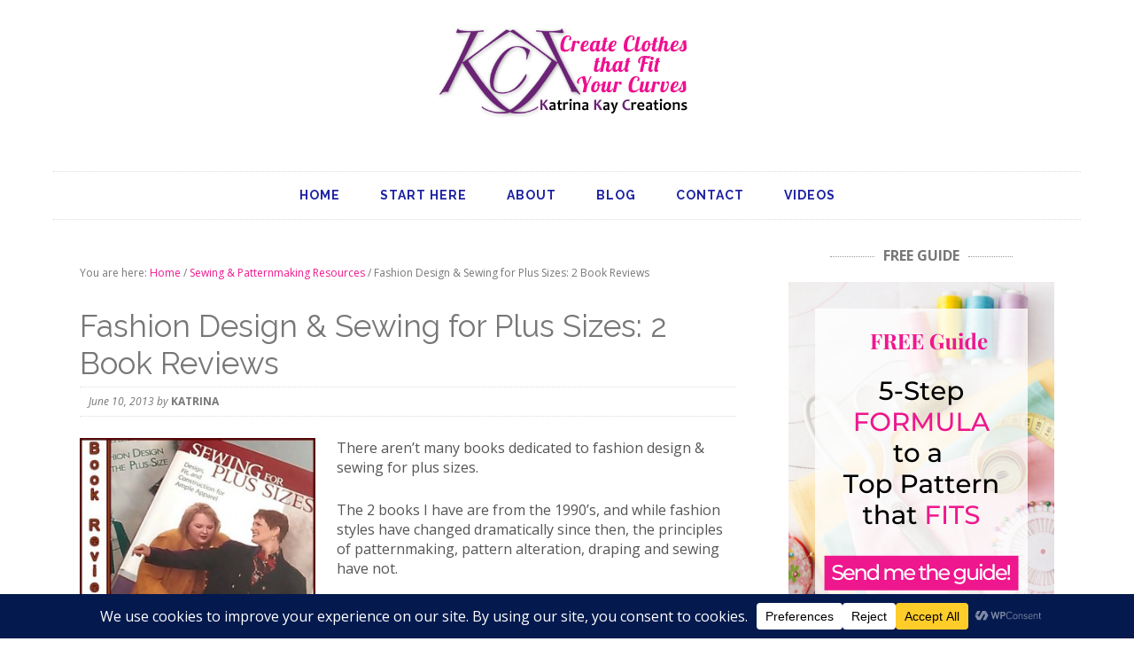

--- FILE ---
content_type: text/html; charset=UTF-8
request_url: https://katrinakaycreations.com/fashion-design-sewing-for-plus-sizes-2-book-reviews/
body_size: 21719
content:
<!DOCTYPE html>
<html lang="en-US">
<head >
<meta charset="UTF-8" />
<meta name="viewport" content="width=device-width, initial-scale=1" />
<meta name='robots' content='index, follow, max-image-preview:large, max-snippet:-1, max-video-preview:-1' />
	<style>img:is([sizes="auto" i], [sizes^="auto," i]) { contain-intrinsic-size: 3000px 1500px }</style>
	
	<!-- This site is optimized with the Yoast SEO plugin v26.8 - https://yoast.com/product/yoast-seo-wordpress/ -->
	<title>Fashion Design &amp; Sewing for Plus Sizes: 2 Book Reviews - Katrina Kay Creations</title>
	<meta name="description" content="Books rarely focus on fashion design and sewing for plus sizes, but these 2 books cover fitting challenges unique to the plus size body &amp; how to fix them." />
	<link rel="canonical" href="https://katrinakaycreations.com/fashion-design-sewing-for-plus-sizes-2-book-reviews/" />
	<meta property="og:locale" content="en_US" />
	<meta property="og:type" content="article" />
	<meta property="og:title" content="Fashion Design &amp; Sewing for Plus Sizes: 2 Book Reviews - Katrina Kay Creations" />
	<meta property="og:description" content="Books rarely focus on fashion design and sewing for plus sizes, but these 2 books cover fitting challenges unique to the plus size body &amp; how to fix them." />
	<meta property="og:url" content="https://katrinakaycreations.com/fashion-design-sewing-for-plus-sizes-2-book-reviews/" />
	<meta property="og:site_name" content="Katrina Kay Creations" />
	<meta property="article:publisher" content="https://www.facebook.com/katrinakaycreations" />
	<meta property="article:published_time" content="2013-06-10T22:26:33+00:00" />
	<meta property="article:modified_time" content="2015-08-29T12:19:21+00:00" />
	<meta property="og:image" content="https://katrinakaycreations.com/wp-content/uploads/2013/06/Sewing-for-Plus-Sizes-katrinakaycreations.com_.jpg" />
	<meta property="og:image:width" content="553" />
	<meta property="og:image:height" content="407" />
	<meta property="og:image:type" content="image/jpeg" />
	<meta name="author" content="Katrina" />
	<meta name="twitter:label1" content="Written by" />
	<meta name="twitter:data1" content="Katrina" />
	<meta name="twitter:label2" content="Est. reading time" />
	<meta name="twitter:data2" content="1 minute" />
	<script type="application/ld+json" class="yoast-schema-graph">{"@context":"https://schema.org","@graph":[{"@type":"Article","@id":"https://katrinakaycreations.com/fashion-design-sewing-for-plus-sizes-2-book-reviews/#article","isPartOf":{"@id":"https://katrinakaycreations.com/fashion-design-sewing-for-plus-sizes-2-book-reviews/"},"author":{"name":"Katrina","@id":"https://katrinakaycreations.com/#/schema/person/43d9ed4f86264ed8f4b114c47bab3477"},"headline":"Fashion Design &#038; Sewing for Plus Sizes: 2 Book Reviews","datePublished":"2013-06-10T22:26:33+00:00","dateModified":"2015-08-29T12:19:21+00:00","mainEntityOfPage":{"@id":"https://katrinakaycreations.com/fashion-design-sewing-for-plus-sizes-2-book-reviews/"},"wordCount":274,"commentCount":8,"publisher":{"@id":"https://katrinakaycreations.com/#organization"},"image":{"@id":"https://katrinakaycreations.com/fashion-design-sewing-for-plus-sizes-2-book-reviews/#primaryimage"},"thumbnailUrl":"https://katrinakaycreations.com/wp-content/uploads/2013/06/Sewing-for-Plus-Sizes-katrinakaycreations.com_.jpg","keywords":["alteration","basic bodice sloper","basic pants sloper","basic pattern","basic skirt sloper","bodice","draft","pattern drafting","pattern draping","patternmaking","patterns","plus size pattern","plus size pattern alteration","sewing for plus sizes","sewing pattern","sewing patterns","sloper"],"articleSection":["Sewing &amp; Patternmaking Resources"],"inLanguage":"en-US","potentialAction":[{"@type":"CommentAction","name":"Comment","target":["https://katrinakaycreations.com/fashion-design-sewing-for-plus-sizes-2-book-reviews/#respond"]}]},{"@type":"WebPage","@id":"https://katrinakaycreations.com/fashion-design-sewing-for-plus-sizes-2-book-reviews/","url":"https://katrinakaycreations.com/fashion-design-sewing-for-plus-sizes-2-book-reviews/","name":"Fashion Design & Sewing for Plus Sizes: 2 Book Reviews - Katrina Kay Creations","isPartOf":{"@id":"https://katrinakaycreations.com/#website"},"primaryImageOfPage":{"@id":"https://katrinakaycreations.com/fashion-design-sewing-for-plus-sizes-2-book-reviews/#primaryimage"},"image":{"@id":"https://katrinakaycreations.com/fashion-design-sewing-for-plus-sizes-2-book-reviews/#primaryimage"},"thumbnailUrl":"https://katrinakaycreations.com/wp-content/uploads/2013/06/Sewing-for-Plus-Sizes-katrinakaycreations.com_.jpg","datePublished":"2013-06-10T22:26:33+00:00","dateModified":"2015-08-29T12:19:21+00:00","description":"Books rarely focus on fashion design and sewing for plus sizes, but these 2 books cover fitting challenges unique to the plus size body & how to fix them.","breadcrumb":{"@id":"https://katrinakaycreations.com/fashion-design-sewing-for-plus-sizes-2-book-reviews/#breadcrumb"},"inLanguage":"en-US","potentialAction":[{"@type":"ReadAction","target":["https://katrinakaycreations.com/fashion-design-sewing-for-plus-sizes-2-book-reviews/"]}]},{"@type":"ImageObject","inLanguage":"en-US","@id":"https://katrinakaycreations.com/fashion-design-sewing-for-plus-sizes-2-book-reviews/#primaryimage","url":"https://katrinakaycreations.com/wp-content/uploads/2013/06/Sewing-for-Plus-Sizes-katrinakaycreations.com_.jpg","contentUrl":"https://katrinakaycreations.com/wp-content/uploads/2013/06/Sewing-for-Plus-Sizes-katrinakaycreations.com_.jpg","width":553,"height":407},{"@type":"BreadcrumbList","@id":"https://katrinakaycreations.com/fashion-design-sewing-for-plus-sizes-2-book-reviews/#breadcrumb","itemListElement":[{"@type":"ListItem","position":1,"name":"Home","item":"https://katrinakaycreations.com/"},{"@type":"ListItem","position":2,"name":"Fashion Design &#038; Sewing for Plus Sizes: 2 Book Reviews"}]},{"@type":"WebSite","@id":"https://katrinakaycreations.com/#website","url":"https://katrinakaycreations.com/","name":"Katrina Kay Creations","description":"Create Clothes That Fit Your Curves","publisher":{"@id":"https://katrinakaycreations.com/#organization"},"potentialAction":[{"@type":"SearchAction","target":{"@type":"EntryPoint","urlTemplate":"https://katrinakaycreations.com/?s={search_term_string}"},"query-input":{"@type":"PropertyValueSpecification","valueRequired":true,"valueName":"search_term_string"}}],"inLanguage":"en-US"},{"@type":"Organization","@id":"https://katrinakaycreations.com/#organization","name":"Katrina Kay Creations","url":"https://katrinakaycreations.com/","logo":{"@type":"ImageObject","inLanguage":"en-US","@id":"https://katrinakaycreations.com/#/schema/logo/image/","url":"https://katrinakaycreations.com/wp-content/uploads/2018/05/New-logo-katrinakaycreations.com_.png","contentUrl":"https://katrinakaycreations.com/wp-content/uploads/2018/05/New-logo-katrinakaycreations.com_.png","width":400,"height":174,"caption":"Katrina Kay Creations"},"image":{"@id":"https://katrinakaycreations.com/#/schema/logo/image/"},"sameAs":["https://www.facebook.com/katrinakaycreations","https://www.pinterest.com/katrinakay45/","https://www.youtube.com/channel/UCeMFsHVeHSW8IZn6VQlPbKg"]},{"@type":"Person","@id":"https://katrinakaycreations.com/#/schema/person/43d9ed4f86264ed8f4b114c47bab3477","name":"Katrina","image":{"@type":"ImageObject","inLanguage":"en-US","@id":"https://katrinakaycreations.com/#/schema/person/image/","url":"https://secure.gravatar.com/avatar/e92632f08524144416eadc23a0ca11a2e004cdb391358103fec6d8040ee07b96?s=96&d=identicon&r=g","contentUrl":"https://secure.gravatar.com/avatar/e92632f08524144416eadc23a0ca11a2e004cdb391358103fec6d8040ee07b96?s=96&d=identicon&r=g","caption":"Katrina"}}]}</script>
	<!-- / Yoast SEO plugin. -->


<link rel='dns-prefetch' href='//fonts.googleapis.com' />
<link rel="alternate" type="application/rss+xml" title="Katrina Kay Creations &raquo; Feed" href="https://katrinakaycreations.com/feed/" />
<link rel="alternate" type="application/rss+xml" title="Katrina Kay Creations &raquo; Comments Feed" href="https://katrinakaycreations.com/comments/feed/" />
<link rel="alternate" type="application/rss+xml" title="Katrina Kay Creations &raquo; Fashion Design &#038; Sewing for Plus Sizes: 2 Book Reviews Comments Feed" href="https://katrinakaycreations.com/fashion-design-sewing-for-plus-sizes-2-book-reviews/feed/" />
<script data-cfasync="false" data-wpfc-render="false">
		(function () {
			window.dataLayer = window.dataLayer || [];function gtag(){dataLayer.push(arguments);}

			// Set the developer ID.
			gtag('set', 'developer_id.dMmRkYz', true);

			// Set default consent state based on plugin settings.
			gtag('consent', 'default', {
				'ad_storage': 'denied',
				'analytics_storage': 'denied',
				'ad_user_data': 'denied',
				'ad_personalization': 'denied',
				'security_storage': 'granted',
				'functionality_storage': 'granted',
				'wait_for_update': 500,
			});
		})();
	</script>		<!-- This site uses the Google Analytics by MonsterInsights plugin v9.11.1 - Using Analytics tracking - https://www.monsterinsights.com/ -->
							<script src="//www.googletagmanager.com/gtag/js?id=G-VWY5F0XBMW"  data-cfasync="false" data-wpfc-render="false" type="text/javascript" async></script>
			<script data-cfasync="false" data-wpfc-render="false" type="text/javascript">
				var mi_version = '9.11.1';
				var mi_track_user = true;
				var mi_no_track_reason = '';
								var MonsterInsightsDefaultLocations = {"page_location":"https:\/\/katrinakaycreations.com\/fashion-design-sewing-for-plus-sizes-2-book-reviews\/"};
								if ( typeof MonsterInsightsPrivacyGuardFilter === 'function' ) {
					var MonsterInsightsLocations = (typeof MonsterInsightsExcludeQuery === 'object') ? MonsterInsightsPrivacyGuardFilter( MonsterInsightsExcludeQuery ) : MonsterInsightsPrivacyGuardFilter( MonsterInsightsDefaultLocations );
				} else {
					var MonsterInsightsLocations = (typeof MonsterInsightsExcludeQuery === 'object') ? MonsterInsightsExcludeQuery : MonsterInsightsDefaultLocations;
				}

								var disableStrs = [
										'ga-disable-G-VWY5F0XBMW',
									];

				/* Function to detect opted out users */
				function __gtagTrackerIsOptedOut() {
					for (var index = 0; index < disableStrs.length; index++) {
						if (document.cookie.indexOf(disableStrs[index] + '=true') > -1) {
							return true;
						}
					}

					return false;
				}

				/* Disable tracking if the opt-out cookie exists. */
				if (__gtagTrackerIsOptedOut()) {
					for (var index = 0; index < disableStrs.length; index++) {
						window[disableStrs[index]] = true;
					}
				}

				/* Opt-out function */
				function __gtagTrackerOptout() {
					for (var index = 0; index < disableStrs.length; index++) {
						document.cookie = disableStrs[index] + '=true; expires=Thu, 31 Dec 2099 23:59:59 UTC; path=/';
						window[disableStrs[index]] = true;
					}
				}

				if ('undefined' === typeof gaOptout) {
					function gaOptout() {
						__gtagTrackerOptout();
					}
				}
								window.dataLayer = window.dataLayer || [];

				window.MonsterInsightsDualTracker = {
					helpers: {},
					trackers: {},
				};
				if (mi_track_user) {
					function __gtagDataLayer() {
						dataLayer.push(arguments);
					}

					function __gtagTracker(type, name, parameters) {
						if (!parameters) {
							parameters = {};
						}

						if (parameters.send_to) {
							__gtagDataLayer.apply(null, arguments);
							return;
						}

						if (type === 'event') {
														parameters.send_to = monsterinsights_frontend.v4_id;
							var hookName = name;
							if (typeof parameters['event_category'] !== 'undefined') {
								hookName = parameters['event_category'] + ':' + name;
							}

							if (typeof MonsterInsightsDualTracker.trackers[hookName] !== 'undefined') {
								MonsterInsightsDualTracker.trackers[hookName](parameters);
							} else {
								__gtagDataLayer('event', name, parameters);
							}
							
						} else {
							__gtagDataLayer.apply(null, arguments);
						}
					}

					__gtagTracker('js', new Date());
					__gtagTracker('set', {
						'developer_id.dZGIzZG': true,
											});
					if ( MonsterInsightsLocations.page_location ) {
						__gtagTracker('set', MonsterInsightsLocations);
					}
										__gtagTracker('config', 'G-VWY5F0XBMW', {"forceSSL":"true"} );
										window.gtag = __gtagTracker;										(function () {
						/* https://developers.google.com/analytics/devguides/collection/analyticsjs/ */
						/* ga and __gaTracker compatibility shim. */
						var noopfn = function () {
							return null;
						};
						var newtracker = function () {
							return new Tracker();
						};
						var Tracker = function () {
							return null;
						};
						var p = Tracker.prototype;
						p.get = noopfn;
						p.set = noopfn;
						p.send = function () {
							var args = Array.prototype.slice.call(arguments);
							args.unshift('send');
							__gaTracker.apply(null, args);
						};
						var __gaTracker = function () {
							var len = arguments.length;
							if (len === 0) {
								return;
							}
							var f = arguments[len - 1];
							if (typeof f !== 'object' || f === null || typeof f.hitCallback !== 'function') {
								if ('send' === arguments[0]) {
									var hitConverted, hitObject = false, action;
									if ('event' === arguments[1]) {
										if ('undefined' !== typeof arguments[3]) {
											hitObject = {
												'eventAction': arguments[3],
												'eventCategory': arguments[2],
												'eventLabel': arguments[4],
												'value': arguments[5] ? arguments[5] : 1,
											}
										}
									}
									if ('pageview' === arguments[1]) {
										if ('undefined' !== typeof arguments[2]) {
											hitObject = {
												'eventAction': 'page_view',
												'page_path': arguments[2],
											}
										}
									}
									if (typeof arguments[2] === 'object') {
										hitObject = arguments[2];
									}
									if (typeof arguments[5] === 'object') {
										Object.assign(hitObject, arguments[5]);
									}
									if ('undefined' !== typeof arguments[1].hitType) {
										hitObject = arguments[1];
										if ('pageview' === hitObject.hitType) {
											hitObject.eventAction = 'page_view';
										}
									}
									if (hitObject) {
										action = 'timing' === arguments[1].hitType ? 'timing_complete' : hitObject.eventAction;
										hitConverted = mapArgs(hitObject);
										__gtagTracker('event', action, hitConverted);
									}
								}
								return;
							}

							function mapArgs(args) {
								var arg, hit = {};
								var gaMap = {
									'eventCategory': 'event_category',
									'eventAction': 'event_action',
									'eventLabel': 'event_label',
									'eventValue': 'event_value',
									'nonInteraction': 'non_interaction',
									'timingCategory': 'event_category',
									'timingVar': 'name',
									'timingValue': 'value',
									'timingLabel': 'event_label',
									'page': 'page_path',
									'location': 'page_location',
									'title': 'page_title',
									'referrer' : 'page_referrer',
								};
								for (arg in args) {
																		if (!(!args.hasOwnProperty(arg) || !gaMap.hasOwnProperty(arg))) {
										hit[gaMap[arg]] = args[arg];
									} else {
										hit[arg] = args[arg];
									}
								}
								return hit;
							}

							try {
								f.hitCallback();
							} catch (ex) {
							}
						};
						__gaTracker.create = newtracker;
						__gaTracker.getByName = newtracker;
						__gaTracker.getAll = function () {
							return [];
						};
						__gaTracker.remove = noopfn;
						__gaTracker.loaded = true;
						window['__gaTracker'] = __gaTracker;
					})();
									} else {
										console.log("");
					(function () {
						function __gtagTracker() {
							return null;
						}

						window['__gtagTracker'] = __gtagTracker;
						window['gtag'] = __gtagTracker;
					})();
									}
			</script>
							<!-- / Google Analytics by MonsterInsights -->
		<script type="text/javascript">
/* <![CDATA[ */
window._wpemojiSettings = {"baseUrl":"https:\/\/s.w.org\/images\/core\/emoji\/16.0.1\/72x72\/","ext":".png","svgUrl":"https:\/\/s.w.org\/images\/core\/emoji\/16.0.1\/svg\/","svgExt":".svg","source":{"concatemoji":"https:\/\/katrinakaycreations.com\/wp-includes\/js\/wp-emoji-release.min.js?ver=6.8.3"}};
/*! This file is auto-generated */
!function(s,n){var o,i,e;function c(e){try{var t={supportTests:e,timestamp:(new Date).valueOf()};sessionStorage.setItem(o,JSON.stringify(t))}catch(e){}}function p(e,t,n){e.clearRect(0,0,e.canvas.width,e.canvas.height),e.fillText(t,0,0);var t=new Uint32Array(e.getImageData(0,0,e.canvas.width,e.canvas.height).data),a=(e.clearRect(0,0,e.canvas.width,e.canvas.height),e.fillText(n,0,0),new Uint32Array(e.getImageData(0,0,e.canvas.width,e.canvas.height).data));return t.every(function(e,t){return e===a[t]})}function u(e,t){e.clearRect(0,0,e.canvas.width,e.canvas.height),e.fillText(t,0,0);for(var n=e.getImageData(16,16,1,1),a=0;a<n.data.length;a++)if(0!==n.data[a])return!1;return!0}function f(e,t,n,a){switch(t){case"flag":return n(e,"\ud83c\udff3\ufe0f\u200d\u26a7\ufe0f","\ud83c\udff3\ufe0f\u200b\u26a7\ufe0f")?!1:!n(e,"\ud83c\udde8\ud83c\uddf6","\ud83c\udde8\u200b\ud83c\uddf6")&&!n(e,"\ud83c\udff4\udb40\udc67\udb40\udc62\udb40\udc65\udb40\udc6e\udb40\udc67\udb40\udc7f","\ud83c\udff4\u200b\udb40\udc67\u200b\udb40\udc62\u200b\udb40\udc65\u200b\udb40\udc6e\u200b\udb40\udc67\u200b\udb40\udc7f");case"emoji":return!a(e,"\ud83e\udedf")}return!1}function g(e,t,n,a){var r="undefined"!=typeof WorkerGlobalScope&&self instanceof WorkerGlobalScope?new OffscreenCanvas(300,150):s.createElement("canvas"),o=r.getContext("2d",{willReadFrequently:!0}),i=(o.textBaseline="top",o.font="600 32px Arial",{});return e.forEach(function(e){i[e]=t(o,e,n,a)}),i}function t(e){var t=s.createElement("script");t.src=e,t.defer=!0,s.head.appendChild(t)}"undefined"!=typeof Promise&&(o="wpEmojiSettingsSupports",i=["flag","emoji"],n.supports={everything:!0,everythingExceptFlag:!0},e=new Promise(function(e){s.addEventListener("DOMContentLoaded",e,{once:!0})}),new Promise(function(t){var n=function(){try{var e=JSON.parse(sessionStorage.getItem(o));if("object"==typeof e&&"number"==typeof e.timestamp&&(new Date).valueOf()<e.timestamp+604800&&"object"==typeof e.supportTests)return e.supportTests}catch(e){}return null}();if(!n){if("undefined"!=typeof Worker&&"undefined"!=typeof OffscreenCanvas&&"undefined"!=typeof URL&&URL.createObjectURL&&"undefined"!=typeof Blob)try{var e="postMessage("+g.toString()+"("+[JSON.stringify(i),f.toString(),p.toString(),u.toString()].join(",")+"));",a=new Blob([e],{type:"text/javascript"}),r=new Worker(URL.createObjectURL(a),{name:"wpTestEmojiSupports"});return void(r.onmessage=function(e){c(n=e.data),r.terminate(),t(n)})}catch(e){}c(n=g(i,f,p,u))}t(n)}).then(function(e){for(var t in e)n.supports[t]=e[t],n.supports.everything=n.supports.everything&&n.supports[t],"flag"!==t&&(n.supports.everythingExceptFlag=n.supports.everythingExceptFlag&&n.supports[t]);n.supports.everythingExceptFlag=n.supports.everythingExceptFlag&&!n.supports.flag,n.DOMReady=!1,n.readyCallback=function(){n.DOMReady=!0}}).then(function(){return e}).then(function(){var e;n.supports.everything||(n.readyCallback(),(e=n.source||{}).concatemoji?t(e.concatemoji):e.wpemoji&&e.twemoji&&(t(e.twemoji),t(e.wpemoji)))}))}((window,document),window._wpemojiSettings);
/* ]]> */
</script>
<link rel='stylesheet' id='tasteful-theme-css' href='https://katrinakaycreations.com/wp-content/themes/tasteful/style.css?ver=1.0.3' type='text/css' media='all' />
<style id='wp-emoji-styles-inline-css' type='text/css'>

	img.wp-smiley, img.emoji {
		display: inline !important;
		border: none !important;
		box-shadow: none !important;
		height: 1em !important;
		width: 1em !important;
		margin: 0 0.07em !important;
		vertical-align: -0.1em !important;
		background: none !important;
		padding: 0 !important;
	}
</style>
<link rel='stylesheet' id='wp-block-library-css' href='https://katrinakaycreations.com/wp-includes/css/dist/block-library/style.min.css?ver=6.8.3' type='text/css' media='all' />
<style id='classic-theme-styles-inline-css' type='text/css'>
/*! This file is auto-generated */
.wp-block-button__link{color:#fff;background-color:#32373c;border-radius:9999px;box-shadow:none;text-decoration:none;padding:calc(.667em + 2px) calc(1.333em + 2px);font-size:1.125em}.wp-block-file__button{background:#32373c;color:#fff;text-decoration:none}
</style>
<link rel='stylesheet' id='convertkit-broadcasts-css' href='https://katrinakaycreations.com/wp-content/plugins/convertkit/resources/frontend/css/broadcasts.css?ver=3.1.6.1' type='text/css' media='all' />
<link rel='stylesheet' id='convertkit-button-css' href='https://katrinakaycreations.com/wp-content/plugins/convertkit/resources/frontend/css/button.css?ver=3.1.6.1' type='text/css' media='all' />
<link rel='stylesheet' id='convertkit-form-css' href='https://katrinakaycreations.com/wp-content/plugins/convertkit/resources/frontend/css/form.css?ver=3.1.6.1' type='text/css' media='all' />
<link rel='stylesheet' id='convertkit-form-builder-field-css' href='https://katrinakaycreations.com/wp-content/plugins/convertkit/resources/frontend/css/form-builder.css?ver=3.1.6.1' type='text/css' media='all' />
<link rel='stylesheet' id='convertkit-form-builder-css' href='https://katrinakaycreations.com/wp-content/plugins/convertkit/resources/frontend/css/form-builder.css?ver=3.1.6.1' type='text/css' media='all' />
<style id='global-styles-inline-css' type='text/css'>
:root{--wp--preset--aspect-ratio--square: 1;--wp--preset--aspect-ratio--4-3: 4/3;--wp--preset--aspect-ratio--3-4: 3/4;--wp--preset--aspect-ratio--3-2: 3/2;--wp--preset--aspect-ratio--2-3: 2/3;--wp--preset--aspect-ratio--16-9: 16/9;--wp--preset--aspect-ratio--9-16: 9/16;--wp--preset--color--black: #000000;--wp--preset--color--cyan-bluish-gray: #abb8c3;--wp--preset--color--white: #ffffff;--wp--preset--color--pale-pink: #f78da7;--wp--preset--color--vivid-red: #cf2e2e;--wp--preset--color--luminous-vivid-orange: #ff6900;--wp--preset--color--luminous-vivid-amber: #fcb900;--wp--preset--color--light-green-cyan: #7bdcb5;--wp--preset--color--vivid-green-cyan: #00d084;--wp--preset--color--pale-cyan-blue: #8ed1fc;--wp--preset--color--vivid-cyan-blue: #0693e3;--wp--preset--color--vivid-purple: #9b51e0;--wp--preset--gradient--vivid-cyan-blue-to-vivid-purple: linear-gradient(135deg,rgba(6,147,227,1) 0%,rgb(155,81,224) 100%);--wp--preset--gradient--light-green-cyan-to-vivid-green-cyan: linear-gradient(135deg,rgb(122,220,180) 0%,rgb(0,208,130) 100%);--wp--preset--gradient--luminous-vivid-amber-to-luminous-vivid-orange: linear-gradient(135deg,rgba(252,185,0,1) 0%,rgba(255,105,0,1) 100%);--wp--preset--gradient--luminous-vivid-orange-to-vivid-red: linear-gradient(135deg,rgba(255,105,0,1) 0%,rgb(207,46,46) 100%);--wp--preset--gradient--very-light-gray-to-cyan-bluish-gray: linear-gradient(135deg,rgb(238,238,238) 0%,rgb(169,184,195) 100%);--wp--preset--gradient--cool-to-warm-spectrum: linear-gradient(135deg,rgb(74,234,220) 0%,rgb(151,120,209) 20%,rgb(207,42,186) 40%,rgb(238,44,130) 60%,rgb(251,105,98) 80%,rgb(254,248,76) 100%);--wp--preset--gradient--blush-light-purple: linear-gradient(135deg,rgb(255,206,236) 0%,rgb(152,150,240) 100%);--wp--preset--gradient--blush-bordeaux: linear-gradient(135deg,rgb(254,205,165) 0%,rgb(254,45,45) 50%,rgb(107,0,62) 100%);--wp--preset--gradient--luminous-dusk: linear-gradient(135deg,rgb(255,203,112) 0%,rgb(199,81,192) 50%,rgb(65,88,208) 100%);--wp--preset--gradient--pale-ocean: linear-gradient(135deg,rgb(255,245,203) 0%,rgb(182,227,212) 50%,rgb(51,167,181) 100%);--wp--preset--gradient--electric-grass: linear-gradient(135deg,rgb(202,248,128) 0%,rgb(113,206,126) 100%);--wp--preset--gradient--midnight: linear-gradient(135deg,rgb(2,3,129) 0%,rgb(40,116,252) 100%);--wp--preset--font-size--small: 13px;--wp--preset--font-size--medium: 20px;--wp--preset--font-size--large: 36px;--wp--preset--font-size--x-large: 42px;--wp--preset--spacing--20: 0.44rem;--wp--preset--spacing--30: 0.67rem;--wp--preset--spacing--40: 1rem;--wp--preset--spacing--50: 1.5rem;--wp--preset--spacing--60: 2.25rem;--wp--preset--spacing--70: 3.38rem;--wp--preset--spacing--80: 5.06rem;--wp--preset--shadow--natural: 6px 6px 9px rgba(0, 0, 0, 0.2);--wp--preset--shadow--deep: 12px 12px 50px rgba(0, 0, 0, 0.4);--wp--preset--shadow--sharp: 6px 6px 0px rgba(0, 0, 0, 0.2);--wp--preset--shadow--outlined: 6px 6px 0px -3px rgba(255, 255, 255, 1), 6px 6px rgba(0, 0, 0, 1);--wp--preset--shadow--crisp: 6px 6px 0px rgba(0, 0, 0, 1);}:where(.is-layout-flex){gap: 0.5em;}:where(.is-layout-grid){gap: 0.5em;}body .is-layout-flex{display: flex;}.is-layout-flex{flex-wrap: wrap;align-items: center;}.is-layout-flex > :is(*, div){margin: 0;}body .is-layout-grid{display: grid;}.is-layout-grid > :is(*, div){margin: 0;}:where(.wp-block-columns.is-layout-flex){gap: 2em;}:where(.wp-block-columns.is-layout-grid){gap: 2em;}:where(.wp-block-post-template.is-layout-flex){gap: 1.25em;}:where(.wp-block-post-template.is-layout-grid){gap: 1.25em;}.has-black-color{color: var(--wp--preset--color--black) !important;}.has-cyan-bluish-gray-color{color: var(--wp--preset--color--cyan-bluish-gray) !important;}.has-white-color{color: var(--wp--preset--color--white) !important;}.has-pale-pink-color{color: var(--wp--preset--color--pale-pink) !important;}.has-vivid-red-color{color: var(--wp--preset--color--vivid-red) !important;}.has-luminous-vivid-orange-color{color: var(--wp--preset--color--luminous-vivid-orange) !important;}.has-luminous-vivid-amber-color{color: var(--wp--preset--color--luminous-vivid-amber) !important;}.has-light-green-cyan-color{color: var(--wp--preset--color--light-green-cyan) !important;}.has-vivid-green-cyan-color{color: var(--wp--preset--color--vivid-green-cyan) !important;}.has-pale-cyan-blue-color{color: var(--wp--preset--color--pale-cyan-blue) !important;}.has-vivid-cyan-blue-color{color: var(--wp--preset--color--vivid-cyan-blue) !important;}.has-vivid-purple-color{color: var(--wp--preset--color--vivid-purple) !important;}.has-black-background-color{background-color: var(--wp--preset--color--black) !important;}.has-cyan-bluish-gray-background-color{background-color: var(--wp--preset--color--cyan-bluish-gray) !important;}.has-white-background-color{background-color: var(--wp--preset--color--white) !important;}.has-pale-pink-background-color{background-color: var(--wp--preset--color--pale-pink) !important;}.has-vivid-red-background-color{background-color: var(--wp--preset--color--vivid-red) !important;}.has-luminous-vivid-orange-background-color{background-color: var(--wp--preset--color--luminous-vivid-orange) !important;}.has-luminous-vivid-amber-background-color{background-color: var(--wp--preset--color--luminous-vivid-amber) !important;}.has-light-green-cyan-background-color{background-color: var(--wp--preset--color--light-green-cyan) !important;}.has-vivid-green-cyan-background-color{background-color: var(--wp--preset--color--vivid-green-cyan) !important;}.has-pale-cyan-blue-background-color{background-color: var(--wp--preset--color--pale-cyan-blue) !important;}.has-vivid-cyan-blue-background-color{background-color: var(--wp--preset--color--vivid-cyan-blue) !important;}.has-vivid-purple-background-color{background-color: var(--wp--preset--color--vivid-purple) !important;}.has-black-border-color{border-color: var(--wp--preset--color--black) !important;}.has-cyan-bluish-gray-border-color{border-color: var(--wp--preset--color--cyan-bluish-gray) !important;}.has-white-border-color{border-color: var(--wp--preset--color--white) !important;}.has-pale-pink-border-color{border-color: var(--wp--preset--color--pale-pink) !important;}.has-vivid-red-border-color{border-color: var(--wp--preset--color--vivid-red) !important;}.has-luminous-vivid-orange-border-color{border-color: var(--wp--preset--color--luminous-vivid-orange) !important;}.has-luminous-vivid-amber-border-color{border-color: var(--wp--preset--color--luminous-vivid-amber) !important;}.has-light-green-cyan-border-color{border-color: var(--wp--preset--color--light-green-cyan) !important;}.has-vivid-green-cyan-border-color{border-color: var(--wp--preset--color--vivid-green-cyan) !important;}.has-pale-cyan-blue-border-color{border-color: var(--wp--preset--color--pale-cyan-blue) !important;}.has-vivid-cyan-blue-border-color{border-color: var(--wp--preset--color--vivid-cyan-blue) !important;}.has-vivid-purple-border-color{border-color: var(--wp--preset--color--vivid-purple) !important;}.has-vivid-cyan-blue-to-vivid-purple-gradient-background{background: var(--wp--preset--gradient--vivid-cyan-blue-to-vivid-purple) !important;}.has-light-green-cyan-to-vivid-green-cyan-gradient-background{background: var(--wp--preset--gradient--light-green-cyan-to-vivid-green-cyan) !important;}.has-luminous-vivid-amber-to-luminous-vivid-orange-gradient-background{background: var(--wp--preset--gradient--luminous-vivid-amber-to-luminous-vivid-orange) !important;}.has-luminous-vivid-orange-to-vivid-red-gradient-background{background: var(--wp--preset--gradient--luminous-vivid-orange-to-vivid-red) !important;}.has-very-light-gray-to-cyan-bluish-gray-gradient-background{background: var(--wp--preset--gradient--very-light-gray-to-cyan-bluish-gray) !important;}.has-cool-to-warm-spectrum-gradient-background{background: var(--wp--preset--gradient--cool-to-warm-spectrum) !important;}.has-blush-light-purple-gradient-background{background: var(--wp--preset--gradient--blush-light-purple) !important;}.has-blush-bordeaux-gradient-background{background: var(--wp--preset--gradient--blush-bordeaux) !important;}.has-luminous-dusk-gradient-background{background: var(--wp--preset--gradient--luminous-dusk) !important;}.has-pale-ocean-gradient-background{background: var(--wp--preset--gradient--pale-ocean) !important;}.has-electric-grass-gradient-background{background: var(--wp--preset--gradient--electric-grass) !important;}.has-midnight-gradient-background{background: var(--wp--preset--gradient--midnight) !important;}.has-small-font-size{font-size: var(--wp--preset--font-size--small) !important;}.has-medium-font-size{font-size: var(--wp--preset--font-size--medium) !important;}.has-large-font-size{font-size: var(--wp--preset--font-size--large) !important;}.has-x-large-font-size{font-size: var(--wp--preset--font-size--x-large) !important;}
:where(.wp-block-post-template.is-layout-flex){gap: 1.25em;}:where(.wp-block-post-template.is-layout-grid){gap: 1.25em;}
:where(.wp-block-columns.is-layout-flex){gap: 2em;}:where(.wp-block-columns.is-layout-grid){gap: 2em;}
:root :where(.wp-block-pullquote){font-size: 1.5em;line-height: 1.6;}
</style>
<link rel='stylesheet' id='wp-components-css' href='https://katrinakaycreations.com/wp-includes/css/dist/components/style.min.css?ver=6.8.3' type='text/css' media='all' />
<link rel='stylesheet' id='godaddy-styles-css' href='https://katrinakaycreations.com/wp-content/mu-plugins/vendor/wpex/godaddy-launch/includes/Dependencies/GoDaddy/Styles/build/latest.css?ver=2.0.2' type='text/css' media='all' />
<link rel='stylesheet' id='google-font-css' href='//fonts.googleapis.com/css?family=Open+Sans%3A400%2C300%2C300italic%2C400italic%2C600%2C600italic%2C700italic%2C700%7CRaleway%3A400%2C300%2C500%2C600%2C700&#038;ver=6.8.3' type='text/css' media='all' />
<script type="text/javascript" src="https://katrinakaycreations.com/wp-content/plugins/google-analytics-for-wordpress/assets/js/frontend-gtag.min.js?ver=9.11.1" id="monsterinsights-frontend-script-js" async="async" data-wp-strategy="async"></script>
<script data-cfasync="false" data-wpfc-render="false" type="text/javascript" id='monsterinsights-frontend-script-js-extra'>/* <![CDATA[ */
var monsterinsights_frontend = {"js_events_tracking":"true","download_extensions":"doc,pdf,ppt,zip,xls,docx,pptx,xlsx","inbound_paths":"[]","home_url":"https:\/\/katrinakaycreations.com","hash_tracking":"false","v4_id":"G-VWY5F0XBMW"};/* ]]> */
</script>
<link rel="https://api.w.org/" href="https://katrinakaycreations.com/wp-json/" /><link rel="alternate" title="JSON" type="application/json" href="https://katrinakaycreations.com/wp-json/wp/v2/posts/1398" /><link rel="EditURI" type="application/rsd+xml" title="RSD" href="https://katrinakaycreations.com/xmlrpc.php?rsd" />
<meta name="generator" content="WordPress 6.8.3" />
<link rel='shortlink' href='https://katrinakaycreations.com/?p=1398' />
<link rel="alternate" title="oEmbed (JSON)" type="application/json+oembed" href="https://katrinakaycreations.com/wp-json/oembed/1.0/embed?url=https%3A%2F%2Fkatrinakaycreations.com%2Ffashion-design-sewing-for-plus-sizes-2-book-reviews%2F" />
<link rel="alternate" title="oEmbed (XML)" type="text/xml+oembed" href="https://katrinakaycreations.com/wp-json/oembed/1.0/embed?url=https%3A%2F%2Fkatrinakaycreations.com%2Ffashion-design-sewing-for-plus-sizes-2-book-reviews%2F&#038;format=xml" />
<!-- Facebook Pixel Code -->
<script type="text/plain" data-wpconsent-name="facebook-pixel" data-wpconsent-category="marketing">
!function(f,b,e,v,n,t,s){if(f.fbq)return;n=f.fbq=function(){n.callMethod?
n.callMethod.apply(n,arguments):n.queue.push(arguments)};if(!f._fbq)f._fbq=n;
n.push=n;n.loaded=!0;n.version='2.0';n.queue=[];t=b.createElement(e);t.async=!0;
t.src=v;s=b.getElementsByTagName(e)[0];s.parentNode.insertBefore(t,s)}(window,
document,'script','https://connect.facebook.net/en_US/fbevents.js');
fbq('init', '1035891603206687'); // Insert your pixel ID here.
fbq('track', 'PageView');
</script>
<noscript><img height="1" width="1" style="display:none"
src="https://www.facebook.com/tr?id=1035891603206687&ev=PageView&noscript=1"
/></noscript>
<!-- DO NOT MODIFY -->
<!-- End Facebook Pixel Code --><link rel="icon" href="https://katrinakaycreations.com/wp-content/themes/tasteful/images/favicon.ico" />
<link rel="pingback" href="https://katrinakaycreations.com/xmlrpc.php" />
<style type="text/css">.site-title a { background: url(https://katrinakaycreations.com/wp-content/uploads/2015/08/a-logo-katrinakaycreations.png) no-repeat !important; }</style>
</head>
<body data-rsssl=1 class="wp-singular post-template-default single single-post postid-1398 single-format-standard wp-theme-genesis wp-child-theme-tasteful custom-header header-image header-full-width content-sidebar genesis-breadcrumbs-visible genesis-footer-widgets-visible"><div class="site-container"><header class="site-header"><div class="wrap"><div class="title-area"><p class="site-title"><a href="https://katrinakaycreations.com/">Katrina Kay Creations</a></p><p class="site-description">Create Clothes That Fit Your Curves</p></div></div></header><nav class="nav-primary" aria-label="Main"><div class="wrap"><ul id="menu-home-primary" class="menu genesis-nav-menu menu-primary"><li id="menu-item-51" class="menu-item menu-item-type-custom menu-item-object-custom menu-item-home menu-item-51"><a href="https://katrinakaycreations.com/"><span >Home</span></a></li>
<li id="menu-item-3155" class="menu-item menu-item-type-post_type menu-item-object-page menu-item-3155"><a href="https://katrinakaycreations.com/start-here/"><span >Start Here</span></a></li>
<li id="menu-item-52" class="menu-item menu-item-type-post_type menu-item-object-page menu-item-52"><a href="https://katrinakaycreations.com/about-page/"><span >About</span></a></li>
<li id="menu-item-3079" class="menu-item menu-item-type-post_type menu-item-object-page menu-item-3079"><a href="https://katrinakaycreations.com/blog-2/"><span >Blog</span></a></li>
<li id="menu-item-53" class="menu-item menu-item-type-post_type menu-item-object-page menu-item-53"><a href="https://katrinakaycreations.com/contact/"><span >Contact</span></a></li>
<li id="menu-item-5712" class="menu-item menu-item-type-post_type menu-item-object-page menu-item-5712"><a href="https://katrinakaycreations.com/facebook-live-replay/"><span >Videos</span></a></li>
</ul></div></nav><div class="site-inner"><div class="content-sidebar-wrap"><main class="content"><div class="breadcrumb">You are here: <span class="breadcrumb-link-wrap"><a class="breadcrumb-link" href="https://katrinakaycreations.com/"><span class="breadcrumb-link-text-wrap">Home</span></a><meta ></span> <span aria-label="breadcrumb separator">/</span> <span class="breadcrumb-link-wrap"><a class="breadcrumb-link" href="https://katrinakaycreations.com/category/sewingpatternmaking-resources/"><span class="breadcrumb-link-text-wrap">Sewing &amp; Patternmaking Resources</span></a><meta ></span> <span aria-label="breadcrumb separator">/</span> Fashion Design &#038; Sewing for Plus Sizes: 2 Book Reviews</div><article class="post-1398 post type-post status-publish format-standard has-post-thumbnail category-sewingpatternmaking-resources tag-alteration tag-basic-bodice-sloper tag-basic-pants-sloper tag-basic-pattern tag-basic-skirt-sloper tag-bodice tag-draft tag-pattern-drafting tag-pattern-draping tag-patternmaking tag-patterns tag-plus-size-pattern tag-plus-size-pattern-alteration tag-sewing-for-plus-sizes tag-sewing-pattern tag-sewing-patterns tag-sloper entry" aria-label="Fashion Design &#038; Sewing for Plus Sizes: 2 Book Reviews"><header class="entry-header"><h1 class="entry-title">Fashion Design &#038; Sewing for Plus Sizes: 2 Book Reviews</h1>
<p class="entry-meta"><time class="entry-time">June 10, 2013</time> by <span class="entry-author"><a href="https://katrinakaycreations.com/author/iloveicecream/" class="entry-author-link" rel="author"><span class="entry-author-name">Katrina</span></a></span> </p></header><div class="entry-content"><p><a href="https://katrinakaycreations.com/wp-content/uploads/2013/06/Sewing-for-Plus-Sizes-katrinakaycreations.com_.jpg"><img decoding="async" class="alignleft wp-image-1418" src="https://katrinakaycreations.com/wp-content/uploads/2013/06/Sewing-for-Plus-Sizes-katrinakaycreations.com_.jpg" alt="Sewing for Plus Sizes katrinakaycreations.com" width="266" height="195" srcset="https://katrinakaycreations.com/wp-content/uploads/2013/06/Sewing-for-Plus-Sizes-katrinakaycreations.com_.jpg 553w, https://katrinakaycreations.com/wp-content/uploads/2013/06/Sewing-for-Plus-Sizes-katrinakaycreations.com_-300x221.jpg 300w" sizes="(max-width: 266px) 100vw, 266px" /></a>There aren&#8217;t many books dedicated to fashion design &amp; sewing for plus sizes.</p>
<p>The 2 books I have are from the 1990&#8217;s, and while fashion styles have changed dramatically since then, the principles of patternmaking, pattern alteration, draping and sewing have not.</p>
<p><span style="color: #ff00ff;"><strong>This is the reason I&#8217;ve had these books for so many years and why I still use them today. </strong></span></p>
<p>And I must admit, I love my sewing and patternmaking books and I don&#8217;t part with them easily. But these are great reference books.</p>
<p>So, if you want a book dedicated to pattern draping and drafting, <span id="more-1398"></span><em><strong><a title="Pattern draping and drafting" href="http://www.amazon.com/Fashion-Design-Plus-Size-Frances-Zangrillo/dp/0870056778/ref=sr_1_1?ie=UTF8&amp;qid=1370749734&amp;sr=8-1&amp;keywords=fashion+design+for+plus+sizes" target="_blank">Fashion Design for Plus Sizes</a></strong><strong>,</strong></em> <em><strong>by Frances Leto Zangrillo</strong></em>, does just that. This book is for people who want to make their own patterns and/or grade commercial patterns up to a larger size.</p>
<p>It gives you step-by-step instructions for draping your plus size bodice, pants, skirt sloper, and a few other patterns, with plenty of illustrations. In fact, I draped my bodice sloper using this book after using many other books that didn&#8217;t give me the fit I wanted.</p>
<p>If you&#8217;d rather alter commercial patterns to fit your curves, <em><strong><a title="Alter commercial sewing patterns for plus size" href="http://www.amazon.com/Sewing-Plus-Sizes-Creating-Clothes/dp/1561585513/ref=sr_1_1?ie=UTF8&amp;qid=1370749806&amp;sr=8-1&amp;keywords=sewing+for+plus+sizes" target="_blank">Sewing for Plus Sizes,</a> by Barbara </strong><strong>Deckert</strong>, </em>is for you<em>. </em>She has a 2002 version of her book, which is a little newer than mine.</p>
<p>This book also has plenty of illustrations.</p>
<p>The <strong>video</strong> below gives you a brief inside look at what both books have to offer.<br />
<iframe src="https://www.youtube.com/embed/SAzvcBYtI8o?rel=0" width="480" height="360" frameborder="0" allowfullscreen="allowfullscreen"></iframe></p>
<p>Both books can be found on Amazon.com.</p>
<p>Do you have a favorite sewing or patternmaking book? I&#8217;d love to hear about it in the comments below.</p>
<div style="clear:both; margin-top:0em; margin-bottom:1em;"><a href="https://katrinakaycreations.com/5-diy-dress-form-tutorials-solo-fitting/" target="_blank" rel="nofollow" class="ub99301473d083bbc5bbd63f615031925"><!-- INLINE RELATED POSTS 1/1 //--><style> .ub99301473d083bbc5bbd63f615031925 { padding:0px; margin: 0; padding-top:1em!important; padding-bottom:1em!important; width:100%; display: block; font-weight:bold; background-color:#464646; border:0!important; border-left:4px solid #464646!important; text-decoration:none; } .ub99301473d083bbc5bbd63f615031925:active, .ub99301473d083bbc5bbd63f615031925:hover { opacity: 1; transition: opacity 250ms; webkit-transition: opacity 250ms; text-decoration:none; } .ub99301473d083bbc5bbd63f615031925 { transition: background-color 250ms; webkit-transition: background-color 250ms; opacity: 1; transition: opacity 250ms; webkit-transition: opacity 250ms; } .ub99301473d083bbc5bbd63f615031925 .ctaText { font-weight:bold; color:#464646; text-decoration:none; font-size: 16px; } .ub99301473d083bbc5bbd63f615031925 .postTitle { color:#464646; text-decoration: underline!important; font-size: 16px; } .ub99301473d083bbc5bbd63f615031925:hover .postTitle { text-decoration: underline!important; } </style><div style="padding-left:1em; padding-right:1em;"><span class="ctaText">You may also like:</span>&nbsp; <span class="postTitle">5 DIY Dress Form Tutorials for Solo Fitting</span></div></a></div><!--<rdf:RDF xmlns:rdf="http://www.w3.org/1999/02/22-rdf-syntax-ns#"
			xmlns:dc="http://purl.org/dc/elements/1.1/"
			xmlns:trackback="http://madskills.com/public/xml/rss/module/trackback/">
		<rdf:Description rdf:about="https://katrinakaycreations.com/fashion-design-sewing-for-plus-sizes-2-book-reviews/"
    dc:identifier="https://katrinakaycreations.com/fashion-design-sewing-for-plus-sizes-2-book-reviews/"
    dc:title="Fashion Design &#038; Sewing for Plus Sizes: 2 Book Reviews"
    trackback:ping="https://katrinakaycreations.com/fashion-design-sewing-for-plus-sizes-2-book-reviews/trackback/" />
</rdf:RDF>-->
</div><footer class="entry-footer"><p class="entry-meta"><span class="entry-categories">Filed Under: <a href="https://katrinakaycreations.com/category/sewingpatternmaking-resources/" rel="category tag">Sewing &amp; Patternmaking Resources</a></span> <span class="entry-tags">Tagged With: <a href="https://katrinakaycreations.com/tag/alteration/" rel="tag">alteration</a>, <a href="https://katrinakaycreations.com/tag/basic-bodice-sloper/" rel="tag">basic bodice sloper</a>, <a href="https://katrinakaycreations.com/tag/basic-pants-sloper/" rel="tag">basic pants sloper</a>, <a href="https://katrinakaycreations.com/tag/basic-pattern/" rel="tag">basic pattern</a>, <a href="https://katrinakaycreations.com/tag/basic-skirt-sloper/" rel="tag">basic skirt sloper</a>, <a href="https://katrinakaycreations.com/tag/bodice/" rel="tag">bodice</a>, <a href="https://katrinakaycreations.com/tag/draft/" rel="tag">draft</a>, <a href="https://katrinakaycreations.com/tag/pattern-drafting/" rel="tag">pattern drafting</a>, <a href="https://katrinakaycreations.com/tag/pattern-draping/" rel="tag">pattern draping</a>, <a href="https://katrinakaycreations.com/tag/patternmaking/" rel="tag">patternmaking</a>, <a href="https://katrinakaycreations.com/tag/patterns/" rel="tag">patterns</a>, <a href="https://katrinakaycreations.com/tag/plus-size-pattern/" rel="tag">plus size pattern</a>, <a href="https://katrinakaycreations.com/tag/plus-size-pattern-alteration/" rel="tag">plus size pattern alteration</a>, <a href="https://katrinakaycreations.com/tag/sewing-for-plus-sizes/" rel="tag">sewing for plus sizes</a>, <a href="https://katrinakaycreations.com/tag/sewing-pattern/" rel="tag">sewing pattern</a>, <a href="https://katrinakaycreations.com/tag/sewing-patterns/" rel="tag">sewing patterns</a>, <a href="https://katrinakaycreations.com/tag/sloper/" rel="tag">sloper</a></span></p></footer></article><div class="adjacent-entry-pagination pagination"><div class="pagination-previous alignleft"><a href="https://katrinakaycreations.com/plus-size-pants-pattern-balance-a-key-step-to-making-pants-that-fit/" rel="prev"><span class="adjacent-post-link">&#xAB; Plus Size Pants Pattern: Balance A Key Step to Making Pants That Fit</span></a></div><div class="pagination-next alignright"><a href="https://katrinakaycreations.com/custom-plus-size-top-pattern-free-resource-for-drafting-your-own/" rel="next"><span class="adjacent-post-link">Custom Plus Size Top Pattern: Free Resource for Drafting Your Own &#xBB;</span></a></div></div><div class="entry-comments" id="comments"><h3>Comments</h3><ol class="comment-list">
	<li class="comment even thread-even depth-1" id="comment-310">
	<article id="article-comment-310">

		
		<header class="comment-header">
			<p class="comment-author">
				<img alt='' src='https://secure.gravatar.com/avatar/a0b7382082d569d2f3ad14b56557e066edfc4a0f7663d30a828ff2938c1c48b3?s=48&#038;d=identicon&#038;r=g' srcset='https://secure.gravatar.com/avatar/a0b7382082d569d2f3ad14b56557e066edfc4a0f7663d30a828ff2938c1c48b3?s=96&#038;d=identicon&#038;r=g 2x' class='avatar avatar-48 photo' height='48' width='48' loading='lazy' decoding='async'/><span class="comment-author-name">Connie</span> <span class="says">says</span>			</p>

			<p class="comment-meta"><time class="comment-time"><a class="comment-time-link" href="https://katrinakaycreations.com/fashion-design-sewing-for-plus-sizes-2-book-reviews/#comment-310">June 22, 2013 at 7:52 am</a></time></p>		</header>

		<div class="comment-content">
			
			<p>barbara deckert has a craftsy class based on her book. sewing for plus sizes. i purchased her class, and found it to be very useful as a visual aid to use in conjunct with her book.</p>
		</div>

		
		
	</article>
	<ul class="children">

	<li class="comment odd alt depth-2" id="comment-311">
	<article id="article-comment-311">

		
		<header class="comment-header">
			<p class="comment-author">
				<img alt='' src='https://secure.gravatar.com/avatar/2ae81b5874481585974e60db4bdb8e61c924fd232e59680fc27173a6a87b1233?s=48&#038;d=identicon&#038;r=g' srcset='https://secure.gravatar.com/avatar/2ae81b5874481585974e60db4bdb8e61c924fd232e59680fc27173a6a87b1233?s=96&#038;d=identicon&#038;r=g 2x' class='avatar avatar-48 photo' height='48' width='48' loading='lazy' decoding='async'/><span class="comment-author-name">Katrina</span> <span class="says">says</span>			</p>

			<p class="comment-meta"><time class="comment-time"><a class="comment-time-link" href="https://katrinakaycreations.com/fashion-design-sewing-for-plus-sizes-2-book-reviews/#comment-311">June 22, 2013 at 1:54 pm</a></time></p>		</header>

		<div class="comment-content">
			
			<p>That&#8217;s good to know, Connie. I&#8217;ve seen her class on Craftsy but haven&#8217;t gotten a chance to take it yet.</p>
		</div>

		
		
	</article>
	</li><!-- #comment-## -->
</ul><!-- .children -->
</li><!-- #comment-## -->

	<li class="comment even thread-odd thread-alt depth-1" id="comment-292">
	<article id="article-comment-292">

		
		<header class="comment-header">
			<p class="comment-author">
				<img alt='' src='https://secure.gravatar.com/avatar/0111ae19a35e79177f2478529f4cc65f9a929dbe3e3a3919789563e1eaacac9c?s=48&#038;d=identicon&#038;r=g' srcset='https://secure.gravatar.com/avatar/0111ae19a35e79177f2478529f4cc65f9a929dbe3e3a3919789563e1eaacac9c?s=96&#038;d=identicon&#038;r=g 2x' class='avatar avatar-48 photo' height='48' width='48' loading='lazy' decoding='async'/><span class="comment-author-name"><a href="http://thestitchery.wordpress.com/" class="comment-author-link" rel="external nofollow">Mary Beth</a></span> <span class="says">says</span>			</p>

			<p class="comment-meta"><time class="comment-time"><a class="comment-time-link" href="https://katrinakaycreations.com/fashion-design-sewing-for-plus-sizes-2-book-reviews/#comment-292">June 16, 2013 at 8:26 am</a></time></p>		</header>

		<div class="comment-content">
			
			<p>At one time and maybe still Barbara Decker&#8217;s book was the best around for altering commercial patterns, whether plus sized or standard.  It&#8217;s a great book.  I haven&#8217;t seen Mr Zangrillo&#8217;s book and didn&#8217;t know of it, so thanks for the heads up!</p>
		</div>

		
		
	</article>
	<ul class="children">

	<li class="comment odd alt depth-2" id="comment-294">
	<article id="article-comment-294">

		
		<header class="comment-header">
			<p class="comment-author">
				<img alt='' src='https://secure.gravatar.com/avatar/2ae81b5874481585974e60db4bdb8e61c924fd232e59680fc27173a6a87b1233?s=48&#038;d=identicon&#038;r=g' srcset='https://secure.gravatar.com/avatar/2ae81b5874481585974e60db4bdb8e61c924fd232e59680fc27173a6a87b1233?s=96&#038;d=identicon&#038;r=g 2x' class='avatar avatar-48 photo' height='48' width='48' loading='lazy' decoding='async'/><span class="comment-author-name">Katrina</span> <span class="says">says</span>			</p>

			<p class="comment-meta"><time class="comment-time"><a class="comment-time-link" href="https://katrinakaycreations.com/fashion-design-sewing-for-plus-sizes-2-book-reviews/#comment-294">June 16, 2013 at 3:11 pm</a></time></p>		</header>

		<div class="comment-content">
			
			<p>You&#8217;re welcome, Mary Beth. I don&#8217;t even remember when I bought Mr. Zangrillo&#8217;s book, but I&#8217;m so glad I did.</p>
		</div>

		
		
	</article>
	</li><!-- #comment-## -->
</ul><!-- .children -->
</li><!-- #comment-## -->

	<li class="comment even thread-even depth-1" id="comment-269">
	<article id="article-comment-269">

		
		<header class="comment-header">
			<p class="comment-author">
				<img alt='' src='https://secure.gravatar.com/avatar/731da84fdf06b8d58359af2638132916203baf30b7b996c499dca0a284829763?s=48&#038;d=identicon&#038;r=g' srcset='https://secure.gravatar.com/avatar/731da84fdf06b8d58359af2638132916203baf30b7b996c499dca0a284829763?s=96&#038;d=identicon&#038;r=g 2x' class='avatar avatar-48 photo' height='48' width='48' loading='lazy' decoding='async'/><span class="comment-author-name">Regina</span> <span class="says">says</span>			</p>

			<p class="comment-meta"><time class="comment-time"><a class="comment-time-link" href="https://katrinakaycreations.com/fashion-design-sewing-for-plus-sizes-2-book-reviews/#comment-269">June 11, 2013 at 9:21 am</a></time></p>		</header>

		<div class="comment-content">
			
			<p>I love your blog layout, it makes it so easy to obtain/view info.  Can&#8217;t get enough of your informative solutions and problem-solving ideas not adaquately addressed or easily instructed by others.  Blog-on!</p>
		</div>

		
		
	</article>
	<ul class="children">

	<li class="comment odd alt depth-2" id="comment-273">
	<article id="article-comment-273">

		
		<header class="comment-header">
			<p class="comment-author">
				<img alt='' src='https://secure.gravatar.com/avatar/2ae81b5874481585974e60db4bdb8e61c924fd232e59680fc27173a6a87b1233?s=48&#038;d=identicon&#038;r=g' srcset='https://secure.gravatar.com/avatar/2ae81b5874481585974e60db4bdb8e61c924fd232e59680fc27173a6a87b1233?s=96&#038;d=identicon&#038;r=g 2x' class='avatar avatar-48 photo' height='48' width='48' loading='lazy' decoding='async'/><span class="comment-author-name">Katrina</span> <span class="says">says</span>			</p>

			<p class="comment-meta"><time class="comment-time"><a class="comment-time-link" href="https://katrinakaycreations.com/fashion-design-sewing-for-plus-sizes-2-book-reviews/#comment-273">June 11, 2013 at 7:06 pm</a></time></p>		</header>

		<div class="comment-content">
			
			<p>Thank you, Regina. My readers are so encouraging. I&#8217;m glad this is information you can use.</p>
		</div>

		
		
	</article>
	</li><!-- #comment-## -->
</ul><!-- .children -->
</li><!-- #comment-## -->

	<li class="comment even thread-odd thread-alt depth-1" id="comment-266">
	<article id="article-comment-266">

		
		<header class="comment-header">
			<p class="comment-author">
				<img alt='' src='https://secure.gravatar.com/avatar/b3fb4a632356029a77bbab8faca41c010fb1296f2bfa0d81bb4b3d757a0a8bf1?s=48&#038;d=identicon&#038;r=g' srcset='https://secure.gravatar.com/avatar/b3fb4a632356029a77bbab8faca41c010fb1296f2bfa0d81bb4b3d757a0a8bf1?s=96&#038;d=identicon&#038;r=g 2x' class='avatar avatar-48 photo' height='48' width='48' loading='lazy' decoding='async'/><span class="comment-author-name">Jo Anna Godfrey</span> <span class="says">says</span>			</p>

			<p class="comment-meta"><time class="comment-time"><a class="comment-time-link" href="https://katrinakaycreations.com/fashion-design-sewing-for-plus-sizes-2-book-reviews/#comment-266">June 10, 2013 at 8:27 pm</a></time></p>		</header>

		<div class="comment-content">
			
			<p>I really enjoy following your blog. You offer great information. Keep up the good work, Katrina.</p>
		</div>

		
		
	</article>
	<ul class="children">

	<li class="comment odd alt depth-2" id="comment-267">
	<article id="article-comment-267">

		
		<header class="comment-header">
			<p class="comment-author">
				<img alt='' src='https://secure.gravatar.com/avatar/2ae81b5874481585974e60db4bdb8e61c924fd232e59680fc27173a6a87b1233?s=48&#038;d=identicon&#038;r=g' srcset='https://secure.gravatar.com/avatar/2ae81b5874481585974e60db4bdb8e61c924fd232e59680fc27173a6a87b1233?s=96&#038;d=identicon&#038;r=g 2x' class='avatar avatar-48 photo' height='48' width='48' loading='lazy' decoding='async'/><span class="comment-author-name">Katrina</span> <span class="says">says</span>			</p>

			<p class="comment-meta"><time class="comment-time"><a class="comment-time-link" href="https://katrinakaycreations.com/fashion-design-sewing-for-plus-sizes-2-book-reviews/#comment-267">June 10, 2013 at 10:40 pm</a></time></p>		</header>

		<div class="comment-content">
			
			<p>Thanks Jo Anna, I&#8217;m glad you enjoy it.</p>
		</div>

		
		
	</article>
	</li><!-- #comment-## -->
</ul><!-- .children -->
</li><!-- #comment-## -->
</ol></div></main><aside class="sidebar sidebar-primary widget-area" role="complementary" aria-label="Primary Sidebar"><section id="custom_html-2" class="widget_text widget widget_custom_html"><div class="widget_text widget-wrap"><h4 class="widget-title widgettitle">FREE Guide</h4>
<div class="textwidget custom-html-widget"><script src="https://embed.lpcontent.net/leadboxes/current/embed.js" async defer></script> <img style="cursor:pointer;" data-leadbox-popup="5TucfS8HGDy4Sq2vN4B4NT" data-leadbox-domain="katrinakaycreations.lpages.co" src="https://lh3.googleusercontent.com/FDs_8ds9hC86XgjZ0rcgVoSQELzM5QbGSEQjZpSYwb_BSZVYHOa_CUQa82P0sPRMqwqYmPnZ_RSguIecw0FWSg=s0" alt="Click here to subscribe"/> </div></div></section>
<section id="search-4" class="widget widget_search"><div class="widget-wrap"><form class="search-form" method="get" action="https://katrinakaycreations.com/" role="search"><input class="search-form-input" type="search" name="s" id="searchform-1" placeholder="Search this website"><input class="search-form-submit" type="submit" value="Search"><meta content="https://katrinakaycreations.com/?s={s}"></form></div></section>
<section id="text-4" class="widget widget_text"><div class="widget-wrap"><h4 class="widget-title widgettitle">About</h4>
			<div class="textwidget"><a href="https://katrinakaycreations.com/wp-content/uploads/2013/01/KKC-About-Photo.jpg"><img class="alignleft size-full wp-image-630" alt="KKC About Photo" src="https://katrinakaycreations.com/wp-content/uploads/2013/01/KKC-About-Photo.jpg" width="100" height="104"/></a>
Are you tired of spending more time altering & fixing patterns than actually sewing? Or spending money on clothes that don't fit your curves? Then you've come to the right place. Here's what I want for you... <a title="About" href="https://katrinakaycreations.com/about-page/"><span style="color: #EE178E;">READ MORE...</span></a></div>
		</div></section>
<section id="featured-post-14" class="widget featured-content featuredpost"><div class="widget-wrap"><h4 class="widget-title widgettitle">Most Popular</h4>
<article class="post-2678 post type-post status-publish format-standard has-post-thumbnail category-most-popular category-sewing-information tag-handmade-clothes tag-homemade-clothes tag-plus-size-pattern tag-sewing tag-sewing-mistakes tag-sewing-pattern entry" aria-label="10 Sewing Mistakes That Will Make Your Clothes Look Homemade"><a href="https://katrinakaycreations.com/10-sewing-mistakes-that-will-make-your-clothes-look-homemade/" class="alignleft" aria-hidden="true" tabindex="-1"><img width="75" height="75" src="https://katrinakaycreations.com/wp-content/uploads/2015/08/10-sewing-mistakes-tn-75x75.png" class="entry-image attachment-post" alt="10 sewing mistakes tn | katrinakaycreations.com" decoding="async" loading="lazy" srcset="https://katrinakaycreations.com/wp-content/uploads/2015/08/10-sewing-mistakes-tn-75x75.png 75w, https://katrinakaycreations.com/wp-content/uploads/2015/08/10-sewing-mistakes-tn-150x150.png 150w, https://katrinakaycreations.com/wp-content/uploads/2015/08/10-sewing-mistakes-tn-190x190.png 190w, https://katrinakaycreations.com/wp-content/uploads/2015/08/10-sewing-mistakes-tn.png 300w" sizes="auto, (max-width: 75px) 100vw, 75px" /></a><header class="entry-header"><h2 class="entry-title"><a href="https://katrinakaycreations.com/10-sewing-mistakes-that-will-make-your-clothes-look-homemade/">10 Sewing Mistakes That Will Make Your Clothes Look Homemade</a></h2></header></article><article class="post-2432 post type-post status-publish format-standard has-post-thumbnail category-most-popular category-sewing-information tag-alteration tag-pattern-fitting tag-patternmaking tag-plus-size-pattern tag-plus-size-sewing-pattern tag-sewing tag-sewing-pattern entry" aria-label="7 Ways to Make Solo Fitting Easier"><a href="https://katrinakaycreations.com/7-ways-to-make-solo-fitting-easier/" class="alignleft" aria-hidden="true" tabindex="-1"><img width="75" height="75" src="https://katrinakaycreations.com/wp-content/uploads/2015/01/make-solo-fitting-easier-katrinakaycreations-fi-75x75.png" class="entry-image attachment-post" alt="Don&#039;t have a dress form or a friend to help you fit the clothes you sew? This post gives you 7 ways to make fitting your muslin (or the clothes you sew) easier. So don&#039;t let solo fitting stop you from sewing your own clothes. Read the blog post or pin to save for later." decoding="async" loading="lazy" srcset="https://katrinakaycreations.com/wp-content/uploads/2015/01/make-solo-fitting-easier-katrinakaycreations-fi-75x75.png 75w, https://katrinakaycreations.com/wp-content/uploads/2015/01/make-solo-fitting-easier-katrinakaycreations-fi-150x150.png 150w, https://katrinakaycreations.com/wp-content/uploads/2015/01/make-solo-fitting-easier-katrinakaycreations-fi-190x190.png 190w, https://katrinakaycreations.com/wp-content/uploads/2015/01/make-solo-fitting-easier-katrinakaycreations-fi.png 300w" sizes="auto, (max-width: 75px) 100vw, 75px" /></a><header class="entry-header"><h2 class="entry-title"><a href="https://katrinakaycreations.com/7-ways-to-make-solo-fitting-easier/">7 Ways to Make Solo Fitting Easier</a></h2></header></article></div></section>
<section id="featured-post-15" class="widget featured-content featuredpost"><div class="widget-wrap"><h4 class="widget-title widgettitle">Recent Posts</h4>
<article class="post-6843 post type-post status-publish format-standard has-post-thumbnail category-patternmaking-tutorial tag-balance-line tag-fitting tag-fitting-pants tag-pants-pattern tag-patternmaking tag-sewing tag-sewing-patterns entry" aria-label="How to Use Balance Lines to Fit Your Pants Pattern"><a href="https://katrinakaycreations.com/how-to-use-balance-lines-to-fit-your-pants-pattern/" class="alignleft" aria-hidden="true" tabindex="-1"><img width="75" height="75" src="https://katrinakaycreations.com/wp-content/uploads/2023/09/How-to-Use-Balance-Lines-to-Balance-Your-Pants-Pattern-FI-75x75.png" class="entry-image attachment-post" alt="How to use balance lines to balance your pants pattern" decoding="async" loading="lazy" srcset="https://katrinakaycreations.com/wp-content/uploads/2023/09/How-to-Use-Balance-Lines-to-Balance-Your-Pants-Pattern-FI-75x75.png 75w, https://katrinakaycreations.com/wp-content/uploads/2023/09/How-to-Use-Balance-Lines-to-Balance-Your-Pants-Pattern-FI-150x150.png 150w, https://katrinakaycreations.com/wp-content/uploads/2023/09/How-to-Use-Balance-Lines-to-Balance-Your-Pants-Pattern-FI-190x190.png 190w, https://katrinakaycreations.com/wp-content/uploads/2023/09/How-to-Use-Balance-Lines-to-Balance-Your-Pants-Pattern-FI.png 300w" sizes="auto, (max-width: 75px) 100vw, 75px" /></a><header class="entry-header"><h2 class="entry-title"><a href="https://katrinakaycreations.com/how-to-use-balance-lines-to-fit-your-pants-pattern/">How to Use Balance Lines to Fit Your Pants Pattern</a></h2></header></article><article class="post-6778 post type-post status-publish format-standard has-post-thumbnail category-products-i-use entry" aria-label="3 Ways To Assemble Your PDF Sewing Patterns, FAST"><a href="https://katrinakaycreations.com/3-ways-to-assemble-your-pdf-sewing-patterns/" class="alignleft" aria-hidden="true" tabindex="-1"><img width="75" height="75" src="https://katrinakaycreations.com/wp-content/uploads/2022/12/3-Ways-To-Assemble-PDF-Sewing-Patterns-Fast-FI-75x75.png" class="entry-image attachment-post" alt="" decoding="async" loading="lazy" srcset="https://katrinakaycreations.com/wp-content/uploads/2022/12/3-Ways-To-Assemble-PDF-Sewing-Patterns-Fast-FI-75x75.png 75w, https://katrinakaycreations.com/wp-content/uploads/2022/12/3-Ways-To-Assemble-PDF-Sewing-Patterns-Fast-FI-150x150.png 150w, https://katrinakaycreations.com/wp-content/uploads/2022/12/3-Ways-To-Assemble-PDF-Sewing-Patterns-Fast-FI.png 300w, https://katrinakaycreations.com/wp-content/uploads/2022/12/3-Ways-To-Assemble-PDF-Sewing-Patterns-Fast-FI-190x190.png 190w" sizes="auto, (max-width: 75px) 100vw, 75px" /></a><header class="entry-header"><h2 class="entry-title"><a href="https://katrinakaycreations.com/3-ways-to-assemble-your-pdf-sewing-patterns/">3 Ways To Assemble Your PDF Sewing Patterns, FAST</a></h2></header></article></div></section>
<div class="sidebar-split-left"></div><!-- end #sidebar-split-left--><div class="sidebar-split-right"></div><!-- end #sidebar-split-right--><div class="sidebar-split-bottom"></div><!-- end #sidebar-split-bottom--></aside></div></div><div class="footer-widgets"><div class="wrap"><div class="widget-area footer-widgets-1 footer-widget-area"><section id="nav_menu-2" class="widget widget_nav_menu"><div class="widget-wrap"><h4 class="widget-title widgettitle">Privacy</h4>
<div class="menu-privacy-policy-container"><ul id="menu-privacy-policy" class="menu"><li id="menu-item-5867" class="menu-item menu-item-type-post_type menu-item-object-page menu-item-privacy-policy menu-item-5867"><a rel="privacy-policy" href="https://katrinakaycreations.com/privacy-policy/">Privacy Policy</a></li>
</ul></div></div></section>
</div><div class="widget-area footer-widgets-2 footer-widget-area"><section id="nav_menu-3" class="widget widget_nav_menu"><div class="widget-wrap"><h4 class="widget-title widgettitle">Terms</h4>
<div class="menu-terms-of-use-container"><ul id="menu-terms-of-use" class="menu"><li id="menu-item-5874" class="menu-item menu-item-type-post_type menu-item-object-page menu-item-5874"><a href="https://katrinakaycreations.com/terms-of-use/">Terms of Use</a></li>
</ul></div></div></section>
</div><div class="widget-area footer-widgets-3 footer-widget-area"><section id="nav_menu-4" class="widget widget_nav_menu"><div class="widget-wrap"><h4 class="widget-title widgettitle">Disclaimer</h4>
<div class="menu-disclaimer-container"><ul id="menu-disclaimer" class="menu"><li id="menu-item-5877" class="menu-item menu-item-type-post_type menu-item-object-page menu-item-5877"><a href="https://katrinakaycreations.com/disclaimer/">Disclaimer</a></li>
</ul></div></div></section>
</div></div></div><footer class="site-footer"><div class="wrap"><div class="creds"><p>Copyright &copy; 2026 &middot; <a target="_blank" href="http://restored316designs.com/themes">Tasteful theme</a> by <a target="_blank" href="http://www.restored316designs.com">Restored 316</a></p></div><p></p></div></footer></div><script type="speculationrules">
{"prefetch":[{"source":"document","where":{"and":[{"href_matches":"\/*"},{"not":{"href_matches":["\/wp-*.php","\/wp-admin\/*","\/wp-content\/uploads\/*","\/wp-content\/*","\/wp-content\/plugins\/*","\/wp-content\/themes\/tasteful\/*","\/wp-content\/themes\/genesis\/*","\/*\\?(.+)"]}},{"not":{"selector_matches":"a[rel~=\"nofollow\"]"}},{"not":{"selector_matches":".no-prefetch, .no-prefetch a"}}]},"eagerness":"conservative"}]}
</script>
<span id="siteseal"><script async type="text/javascript" src="https://seal.godaddy.com/getSeal?sealID=uBV9LfNhayj4dNnvG8fMxjJlGFpynakvscVe0odJpk2LBOPKY31JxxQEQfqD"></script></span><div id="wpconsent-root" style="--wpconsent-z-index: 900000; --wpconsent-background: #04194e; --wpconsent-text: #ffffff; --wpconsent-outline-color: rgba(255, 255, 255, 0.2); --wpconsent-accept-bg: #ffcd2a; --wpconsent-cancel-bg: #ffffff; --wpconsent-preferences-bg: #ffffff; --wpconsent-accept-color: #000000; --wpconsent-cancel-color: #000000; --wpconsent-preferences-color: #000000; --wpconsent-font-size: 16px;"><div id="wpconsent-container" style="display: none;"></div><template id="wpconsent-template"><div class="wpconsent-banner-holder wpconsent-banner-long wpconsent-banner-long-bottom" id="wpconsent-banner-holder" tabindex="-1" role="dialog" aria-labelledby="wpconsent-banner-title"><div class="wpconsent-banner" part="wpconsent-banner"><div class="wpconsent-banner-body" part="wpconsent-banner-body"><h2 id="wpconsent-banner-title" class="screen-reader-text">Cookie Consent</h2><div class="wpconsent-banner-message" tabindex="0"><p>We use cookies to improve your experience on our site. By using our site, you consent to cookies.</p>
</div></div><div class="wpconsent-banner-footer wpconsent-button-size-small wpconsent-button-corner-slightly-rounded wpconsent-button-type-filled" part="wpconsent-banner-footer"><button type="button" id="wpconsent-preferences-all" class="wpconsent-preferences-cookies wpconsent-banner-button wpconsent-preferences-all" part="wpconsent-button-preferences">Preferences</button><button type="button" id="wpconsent-cancel-all" class="wpconsent-cancel-cookies wpconsent-banner-button wpconsent-cancel-all" part="wpconsent-button-cancel">Reject</button><button type="button" id="wpconsent-accept-all" class="wpconsent-accept-cookies wpconsent-banner-button wpconsent-accept-all" part="wpconsent-button-accept">Accept All</button></div><div class="wpconsent-powered-by"><a style="color: #ffffff" href="https://wpconsent.com/powered-by/?utm_source=liteplugin&#038;utm_medium=poweredby&#038;utm_campaign" target="_blank" rel="nofollow noopener noreferrer"><span class="wpconsent-powered-by-text">Powered by</span> <svg class="wpconsent-icon wpconsent-icon-logo-mono" width="80" height="12" viewBox="0 0 57 9" xmlns="http://www.w3.org/2000/svg"><g clip-path="url(#a)" fill="#ffffff"><path d="M4.84 1.006a.34.34 0 0 0-.333-.34H2.564a.336.336 0 0 0-.292.172L.735 3.566a.336.336 0 0 0 .293.501h1.94a.342.342 0 0 0 .292-.173l1.531-2.713H4.79a.333.333 0 0 0 .05-.175ZM11.628 4.545a.33.33 0 0 0-.048-.171L9.76 1.144 8.403 3.547l.474.84a.33.33 0 0 1 .003.314L7.09 7.88a.341.341 0 0 0 .272.539h1.937a.336.336 0 0 0 .292-.17l2.005-3.558-.003-.002a.34.34 0 0 0 .034-.145h.002Z" /><path d="M9.76 1.144 9.493.667 8.17 2.994l-.038.066-.294.518a.34.34 0 0 1 .569-.03L9.76 1.144ZM6.995.667h-.012a.336.336 0 0 0-.303.19l-2.636 4.66a.345.345 0 0 1-.299.175.348.348 0 0 1-.303-.183l-.447-.792a.337.337 0 0 0-.294-.171l-1.936.006a.336.336 0 0 0-.293.5l1.802 3.199c.06.105.171.17.293.17h2.314c.129 0 .239-.071.297-.178L6.832 5.34l1.002-1.762.294-.518.038-.066L9.49.667H6.995ZM13.896 1.921c0-.148.053-.274.157-.378a.518.518 0 0 1 .38-.155c.136 0 .247.038.334.114.087.077.144.161.17.253l1.065 3.843 1.041-3.825a.48.48 0 0 1 .188-.28.516.516 0 0 1 .627.002c.096.072.16.167.188.285l1.041 3.825 1.076-3.856a.523.523 0 0 1 .501-.36.51.51 0 0 1 .37.151.508.508 0 0 1 .154.374.505.505 0 0 1-.027.163L19.596 7.32a.518.518 0 0 1-.488.375.47.47 0 0 1-.31-.11.546.546 0 0 1-.182-.285l-1.057-3.747-1.053 3.749a.525.525 0 0 1-.19.283.51.51 0 0 1-.325.11.514.514 0 0 1-.315-.102.5.5 0 0 1-.19-.264l-1.564-5.242a.514.514 0 0 1-.027-.165h.002ZM21.94 7.167V1.992c0-.146.05-.27.154-.374a.514.514 0 0 1 .377-.154h1.745c.566 0 1.026.159 1.383.478.357.318.536.785.536 1.399s-.177 1.077-.533 1.398c-.355.321-.817.484-1.385.484H23v1.943a.512.512 0 0 1-.152.375c-.1.1-.226.151-.375.151a.514.514 0 0 1-.378-.154.506.506 0 0 1-.155-.374v.003Zm1.059-2.896h1.134c.287 0 .509-.08.668-.243.16-.162.239-.392.239-.686 0-.294-.081-.526-.242-.685-.16-.16-.382-.239-.666-.239h-1.135v1.855L23 4.27ZM26.842 4.549c0-1.064.249-1.866.749-2.404.5-.539 1.202-.81 2.107-.81.432 0 .828.088 1.191.26.362.173.651.41.869.712.042.06.063.123.063.192a.287.287 0 0 1-.29.295.303.303 0 0 1-.241-.12 1.81 1.81 0 0 0-.671-.553 2.018 2.018 0 0 0-.92-.215c-.714 0-1.264.22-1.645.662-.38.441-.571 1.103-.571 1.984 0 .88.187 1.593.56 2.01.375.418.927.626 1.656.626.318 0 .62-.063.905-.19.285-.128.513-.314.686-.562a.276.276 0 0 1 .241-.12c.084 0 .153.029.207.086a.287.287 0 0 1 .083.21c0 .063-.018.12-.054.174-.2.293-.49.527-.869.704-.38.177-.78.265-1.2.265-.919 0-1.623-.26-2.116-.781-.494-.521-.74-1.328-.74-2.422v-.003ZM33.042 7.19c-.337-.37-.507-.92-.507-1.654 0-.734.168-1.281.504-1.646.336-.365.809-.548 1.417-.548.607 0 1.083.183 1.42.548.334.365.502.914.502 1.646 0 .732-.168 1.285-.503 1.654-.334.369-.809.553-1.42.553-.61 0-1.075-.184-1.413-.553Zm.087-1.654c0 1.118.443 1.676 1.327 1.676.884 0 1.326-.558 1.326-1.676 0-1.118-.442-1.667-1.326-1.667-.884 0-1.327.555-1.327 1.667ZM37.29 7.404V3.686c0-.084.029-.153.086-.207a.293.293 0 0 1 .21-.083c.084 0 .153.027.207.083a.286.286 0 0 1 .083.207v.294c.093-.185.247-.338.465-.458.217-.12.47-.181.755-.181.271 0 .508.031.712.096.204.064.366.147.488.247.121.101.218.226.293.371.075.146.124.291.15.434.025.142.037.3.037.47v2.444a.276.276 0 0 1-.082.207.286.286 0 0 1-.207.082.29.29 0 0 1-.21-.082.277.277 0 0 1-.086-.207V5.078c0-.193-.015-.36-.047-.498a1.104 1.104 0 0 0-.165-.38.718.718 0 0 0-.337-.256 1.503 1.503 0 0 0-.545-.085c-.813 0-1.22.427-1.22 1.282v2.262a.276.276 0 0 1-.083.207.286.286 0 0 1-.206.082.29.29 0 0 1-.21-.082.277.277 0 0 1-.086-.207l-.002.001ZM41.584 6.899c0-.075.025-.137.076-.188a.254.254 0 0 1 .188-.076c.075 0 .14.03.2.09.3.3.69.451 1.162.451.287 0 .52-.052.7-.159.18-.106.27-.27.27-.493a.463.463 0 0 0-.104-.3.747.747 0 0 0-.273-.21 3.832 3.832 0 0 0-.387-.155c-.144-.05-.291-.1-.44-.153a3.603 3.603 0 0 1-.44-.186 2.328 2.328 0 0 1-.387-.242.974.974 0 0 1-.273-.344 1.08 1.08 0 0 1-.102-.48c0-.363.13-.638.392-.824.26-.186.597-.279 1.008-.279.635 0 1.099.195 1.39.586.045.06.067.118.067.174a.25.25 0 0 1-.078.187.263.263 0 0 1-.19.077.26.26 0 0 1-.193-.081 1.426 1.426 0 0 0-.43-.288 1.46 1.46 0 0 0-.566-.096c-.236 0-.43.043-.584.129-.153.087-.23.228-.23.424 0 .116.035.218.103.31a.749.749 0 0 0 .27.221c.113.057.242.113.387.164l.44.155c.147.052.294.114.44.186.145.072.274.15.388.232a.915.915 0 0 1 .275.33c.069.137.103.291.103.464 0 .269-.07.495-.21.681-.14.186-.324.321-.554.405-.23.083-.493.125-.79.125-.346 0-.66-.068-.938-.201-.28-.134-.49-.288-.626-.46a.303.303 0 0 1-.063-.175l-.002-.001ZM45.48 5.536c0-.7.166-1.24.496-1.622.33-.381.794-.572 1.39-.572.235 0 .446.029.635.087.19.059.346.138.47.239.123.1.23.211.317.33.088.119.154.25.2.389.044.14.076.268.095.387a2.447 2.447 0 0 1 .023.558 1.02 1.02 0 0 1-.038.177.26.26 0 0 1-.11.152.396.396 0 0 1-.21.05h-2.673c0 .455.123.817.369 1.087s.584.405 1.013.405c.238 0 .44-.034.607-.105.167-.07.33-.166.493-.288a.307.307 0 0 1 .165-.058.25.25 0 0 1 .187.078.263.263 0 0 1 .077.19.294.294 0 0 1-.1.21 1.61 1.61 0 0 1-.25.2 2.02 2.02 0 0 1-.48.207c-.22.072-.452.106-.7.106-.628 0-1.114-.181-1.458-.543-.343-.361-.516-.917-.516-1.664h-.002Zm.595-.339h2.462c0-.179-.018-.34-.054-.488a1.413 1.413 0 0 0-.177-.417.83.83 0 0 0-.362-.31 1.352 1.352 0 0 0-.579-.112c-.39 0-.696.118-.918.353-.222.236-.347.56-.374.974h.002ZM50.017 7.404V3.686c0-.084.028-.153.085-.207a.293.293 0 0 1 .21-.083c.085 0 .154.027.208.083a.287.287 0 0 1 .082.207v.294c.093-.185.248-.338.465-.458.218-.12.47-.181.755-.181.272 0 .509.031.713.096.204.064.366.147.488.247.121.101.217.226.292.371.075.146.125.291.15.434.026.142.038.3.038.47v2.444a.276.276 0 0 1-.083.207.287.287 0 0 1-.207.082.29.29 0 0 1-.21-.082.277.277 0 0 1-.085-.207V5.078c0-.193-.015-.36-.047-.498a1.106 1.106 0 0 0-.165-.38.718.718 0 0 0-.338-.256 1.504 1.504 0 0 0-.544-.085c-.814 0-1.22.427-1.22 1.282v2.262a.276.276 0 0 1-.083.207.287.287 0 0 1-.207.082.29.29 0 0 1-.21-.082.277.277 0 0 1-.085-.207l-.002.001ZM54.277 3.938a.263.263 0 0 1-.078-.195.27.27 0 0 1 .078-.196.26.26 0 0 1 .194-.081h.357v-.96a.27.27 0 0 1 .09-.203.284.284 0 0 1 .205-.087c.078 0 .149.028.206.085a.279.279 0 0 1 .085.206v.96h.6c.077 0 .142.027.193.081a.276.276 0 0 1 .078.197.264.264 0 0 1-.078.195.262.262 0 0 1-.194.078h-.599v2.525c0 .194.048.344.146.45.096.106.225.158.387.158.081 0 .149.026.204.078a.256.256 0 0 1 .083.195.251.251 0 0 1-.083.194.284.284 0 0 1-.204.078c-.354 0-.629-.105-.824-.317-.195-.211-.292-.49-.292-.836V4.018h-.357a.258.258 0 0 1-.194-.078l-.003-.002Z" /></g><defs><path fill="#ffffff" d="M0 0h55.857v7.753H0z" /></defs></svg><span class="screen-reader-text"> (opens in a new window)</span></a></div></div></div><div id="wpconsent-preferences-modal" class="wpconsent-preferences-modal" style="display:none;" tabindex="-1" role="dialog" aria-modal="true" aria-labelledby="wpconsent-preferences-title" part="wpconsent-preferences-modal"><div class="wpconsent-preferences-content" part="wpconsent-preferences-content"><div class="wpconsent-preferences-header" part="wpconsent-preferences-header"><h2 id="wpconsent-preferences-title" tabindex="0" part="wpconsent-preferences-title">Cookie Preferences</h2><div class="wpconsent-preferences-header-right"><button class="wpconsent-preferences-header-close" id="wpconsent-preferences-close" aria-label="Close" part="wpconsent-preferences-close">&times;</button></div></div><div class="wpconsent-preferences-body"><div class="wpconsent_preferences_panel_description" part="wpconsent-preferences-description"><p>Manage your cookie preferences below:</p>
</div><div class="wpconsent-preference-cookies wpconsent-preferences-accordion" part="wpconsent-preferences-accordion"><div class="wpconsent-preferences-accordion-item wpconsent-cookie-category wpconsent-cookie-category-essential" part="wpconsent-accordion-item wpconsent-category-essential"><div class="wpconsent-preferences-accordion-header" part="wpconsent-accordion-header"><div class="wpconsent-cookie-category-text"><button class="wpconsent-preferences-accordion-toggle" aria-expanded="false" part="wpconsent-accordion-toggle"><span class="wpconsent-preferences-accordion-arrow" aria-hidden="true"></span><span class="screen-reader-text">Toggle Essential</span></button><label for="cookie-category-essential">Essential</label></div><div class="wpconsent-cookie-category-checkbox"><label class="wpconsent-preferences-checkbox-toggle wpconsent-preferences-checkbox-toggle-disabled" part="wpconsent-checkbox-toggle wpconsent-checkbox-toggle-disabled"><input type="checkbox" id="cookie-category-essential" checked disabled><span class="wpconsent-preferences-checkbox-toggle-slider"></span></label></div></div><div class="wpconsent-preferences-accordion-content" part="wpconsent-accordion-content"><p class="wpconsent-category-description" tabindex="0">Essential cookies enable basic functions and are necessary for the proper function of the website.</p><div class="wpconsent-preferences-cookies-list" part="wpconsent-cookies-list"><div class="wpconsent-preferences-list-header" part="wpconsent-cookies-list-header"><div class="cookie-name">Name</div><div class="cookie-desc">Description</div><div class="cookie-duration">Duration</div></div><div class="wpconsent-preferences-list-item" data-cookie-id="6926" part="wpconsent-cookies-list-item"><div class="cookie-name">Cookie Preferences</div><div class="cookie-desc">This cookie is used to store the user's cookie consent preferences.</div><div class="cookie-duration">30 days</div></div></div><div class="wpconsent-preferences-accordion-item wpconsent-cookie-service" part="wpconsent-accordion-item wpconsent-service-comments"><div class="wpconsent-preferences-accordion-header" part="wpconsent-accordion-header"><div class="wpconsent-cookie-category-text"><button class="wpconsent-preferences-accordion-toggle" aria-expanded="false" part="wpconsent-accordion-toggle"><span class="wpconsent-preferences-accordion-arrow" aria-hidden="true"></span><span class="screen-reader-text">Toggle Comments</span></button><label>Comments</label></div><div class="wpconsent-cookie-category-checkbox"></div></div><div class="wpconsent-preferences-accordion-content" part="wpconsent-accordion-content"><p class="wpconsent-service-description" tabindex="0">These cookies are needed for adding comments on this website.</p><div class="wpconsent-preferences-cookies-list" part="wpconsent-cookies-list"><div class="wpconsent-preferences-list-header" part="wpconsent-cookies-list-header"><div class="cookie-name">Name</div><div class="cookie-desc">Description</div><div class="cookie-duration">Duration</div></div><div class="wpconsent-preferences-list-item" data-cookie-id="6930" part="wpconsent-cookies-list-item"><div class="cookie-name">comment_author</div><div class="cookie-desc">Used to track the user across multiple sessions.</div><div class="cookie-duration">Session</div></div><div class="wpconsent-preferences-list-item" data-cookie-id="6931" part="wpconsent-cookies-list-item"><div class="cookie-name">comment_author_email</div><div class="cookie-desc">Used to track the user across multiple sessions.</div><div class="cookie-duration">Session</div></div><div class="wpconsent-preferences-list-item" data-cookie-id="6932" part="wpconsent-cookies-list-item"><div class="cookie-name">comment_author_url</div><div class="cookie-desc">Used to track the user across multiple sessions.</div><div class="cookie-duration">Session</div></div></div></div></div><div class="wpconsent-preferences-accordion-item wpconsent-cookie-service" part="wpconsent-accordion-item wpconsent-service-login"><div class="wpconsent-preferences-accordion-header" part="wpconsent-accordion-header"><div class="wpconsent-cookie-category-text"><button class="wpconsent-preferences-accordion-toggle" aria-expanded="false" part="wpconsent-accordion-toggle"><span class="wpconsent-preferences-accordion-arrow" aria-hidden="true"></span><span class="screen-reader-text">Toggle Login</span></button><label>Login</label></div><div class="wpconsent-cookie-category-checkbox"></div></div><div class="wpconsent-preferences-accordion-content" part="wpconsent-accordion-content"><p class="wpconsent-service-description" tabindex="0">These cookies are used for managing login functionality on this website.</p><div class="wpconsent-preferences-cookies-list" part="wpconsent-cookies-list"><div class="wpconsent-preferences-list-header" part="wpconsent-cookies-list-header"><div class="cookie-name">Name</div><div class="cookie-desc">Description</div><div class="cookie-duration">Duration</div></div><div class="wpconsent-preferences-list-item" data-cookie-id="6927" part="wpconsent-cookies-list-item"><div class="cookie-name">wordpress_logged_in</div><div class="cookie-desc">Used to store logged-in users.</div><div class="cookie-duration">Persistent</div></div><div class="wpconsent-preferences-list-item" data-cookie-id="6928" part="wpconsent-cookies-list-item"><div class="cookie-name">wordpress_sec</div><div class="cookie-desc">Used to track the user across multiple sessions.</div><div class="cookie-duration">15 days</div></div><div class="wpconsent-preferences-list-item" data-cookie-id="6929" part="wpconsent-cookies-list-item"><div class="cookie-name">wordpress_test_cookie</div><div class="cookie-desc">Used to determine if cookies are enabled.</div><div class="cookie-duration">Session</div></div></div></div></div></div></div><div class="wpconsent-preferences-accordion-item wpconsent-cookie-category wpconsent-cookie-category-statistics" part="wpconsent-accordion-item wpconsent-category-statistics"><div class="wpconsent-preferences-accordion-header" part="wpconsent-accordion-header"><div class="wpconsent-cookie-category-text"><button class="wpconsent-preferences-accordion-toggle" aria-expanded="false" part="wpconsent-accordion-toggle"><span class="wpconsent-preferences-accordion-arrow" aria-hidden="true"></span><span class="screen-reader-text">Toggle Statistics</span></button><label for="cookie-category-statistics">Statistics</label></div><div class="wpconsent-cookie-category-checkbox"><label class="wpconsent-preferences-checkbox-toggle" part="wpconsent-checkbox-toggle"><input type="checkbox" id="cookie-category-statistics" name="wpconsent_cookie[]" value="statistics" ><span class="wpconsent-preferences-checkbox-toggle-slider"></span></label></div></div><div class="wpconsent-preferences-accordion-content" part="wpconsent-accordion-content"><p class="wpconsent-category-description" tabindex="0">Statistics cookies collect information anonymously. This information helps us understand how visitors use our website.</p><div class="wpconsent-preferences-accordion-item wpconsent-cookie-service" part="wpconsent-accordion-item wpconsent-service-google-analytics"><div class="wpconsent-preferences-accordion-header" part="wpconsent-accordion-header"><div class="wpconsent-cookie-category-text"><button class="wpconsent-preferences-accordion-toggle" aria-expanded="false" part="wpconsent-accordion-toggle"><span class="wpconsent-preferences-accordion-arrow" aria-hidden="true"></span><span class="screen-reader-text">Toggle Google Analytics</span></button><label>Google Analytics</label></div><div class="wpconsent-cookie-category-checkbox"></div></div><div class="wpconsent-preferences-accordion-content" part="wpconsent-accordion-content"><p class="wpconsent-service-description" tabindex="0">Google Analytics is a powerful tool that tracks and analyzes website traffic for informed marketing decisions.</p><p tabindex="0" class="wpconsent-service-url">Service URL: <a href="https://policies.google.com/privacy" target="_blank" rel="noopener noreferrer">policies.google.com<span class="screen-reader-text"> (opens in a new window)</span></a></p><div class="wpconsent-preferences-cookies-list" part="wpconsent-cookies-list"><div class="wpconsent-preferences-list-header" part="wpconsent-cookies-list-header"><div class="cookie-name">Name</div><div class="cookie-desc">Description</div><div class="cookie-duration">Duration</div></div><div class="wpconsent-preferences-list-item" data-cookie-id="6942" part="wpconsent-cookies-list-item"><div class="cookie-name">_gali</div><div class="cookie-desc">Used by Google Analytics to determine which links on a page are being clicked</div><div class="cookie-duration">30 seconds</div></div><div class="wpconsent-preferences-list-item" data-cookie-id="6943" part="wpconsent-cookies-list-item"><div class="cookie-name">_ga_</div><div class="cookie-desc">ID used to identify users</div><div class="cookie-duration">2 years</div></div><div class="wpconsent-preferences-list-item" data-cookie-id="6944" part="wpconsent-cookies-list-item"><div class="cookie-name">_gid</div><div class="cookie-desc">ID used to identify users for 24 hours after last activity</div><div class="cookie-duration">24 hours</div></div><div class="wpconsent-preferences-list-item" data-cookie-id="6945" part="wpconsent-cookies-list-item"><div class="cookie-name">_gat</div><div class="cookie-desc">Used to monitor number of Google Analytics server requests when using Google Tag Manager</div><div class="cookie-duration">1 minute</div></div><div class="wpconsent-preferences-list-item" data-cookie-id="6933" part="wpconsent-cookies-list-item"><div class="cookie-name">_gac_</div><div class="cookie-desc">Contains information related to marketing campaigns of the user. These are shared with Google AdWords / Google Ads when the Google Ads and Google Analytics accounts are linked together.</div><div class="cookie-duration">90 days</div></div><div class="wpconsent-preferences-list-item" data-cookie-id="6934" part="wpconsent-cookies-list-item"><div class="cookie-name">__utma</div><div class="cookie-desc">ID used to identify users and sessions</div><div class="cookie-duration">2 years after last activity</div></div><div class="wpconsent-preferences-list-item" data-cookie-id="6935" part="wpconsent-cookies-list-item"><div class="cookie-name">__utmt</div><div class="cookie-desc">Used to monitor number of Google Analytics server requests</div><div class="cookie-duration">10 minutes</div></div><div class="wpconsent-preferences-list-item" data-cookie-id="6936" part="wpconsent-cookies-list-item"><div class="cookie-name">__utmb</div><div class="cookie-desc">Used to distinguish new sessions and visits. This cookie is set when the GA.js javascript library is loaded and there is no existing __utmb cookie. The cookie is updated every time data is sent to the Google Analytics server.</div><div class="cookie-duration">30 minutes after last activity</div></div><div class="wpconsent-preferences-list-item" data-cookie-id="6937" part="wpconsent-cookies-list-item"><div class="cookie-name">__utmc</div><div class="cookie-desc">Used only with old Urchin versions of Google Analytics and not with GA.js. Was used to distinguish between new sessions and visits at the end of a session.</div><div class="cookie-duration">End of session (browser)</div></div><div class="wpconsent-preferences-list-item" data-cookie-id="6938" part="wpconsent-cookies-list-item"><div class="cookie-name">__utmz</div><div class="cookie-desc">Contains information about the traffic source or campaign that directed user to the website. The cookie is set when the GA.js javascript is loaded and updated when data is sent to the Google Anaytics server</div><div class="cookie-duration">6 months after last activity</div></div><div class="wpconsent-preferences-list-item" data-cookie-id="6939" part="wpconsent-cookies-list-item"><div class="cookie-name">__utmv</div><div class="cookie-desc">Contains custom information set by the web developer via the _setCustomVar method in Google Analytics. This cookie is updated every time new data is sent to the Google Analytics server.</div><div class="cookie-duration">2 years after last activity</div></div><div class="wpconsent-preferences-list-item" data-cookie-id="6940" part="wpconsent-cookies-list-item"><div class="cookie-name">__utmx</div><div class="cookie-desc">Used to determine whether a user is included in an A / B or Multivariate test.</div><div class="cookie-duration">18 months</div></div><div class="wpconsent-preferences-list-item" data-cookie-id="6941" part="wpconsent-cookies-list-item"><div class="cookie-name">_ga</div><div class="cookie-desc">ID used to identify users</div><div class="cookie-duration">2 years</div></div></div></div></div></div></div><div class="wpconsent-preferences-accordion-item wpconsent-cookie-category wpconsent-cookie-category-marketing" part="wpconsent-accordion-item wpconsent-category-marketing"><div class="wpconsent-preferences-accordion-header" part="wpconsent-accordion-header"><div class="wpconsent-cookie-category-text"><button class="wpconsent-preferences-accordion-toggle" aria-expanded="false" part="wpconsent-accordion-toggle"><span class="wpconsent-preferences-accordion-arrow" aria-hidden="true"></span><span class="screen-reader-text">Toggle Marketing</span></button><label for="cookie-category-marketing">Marketing</label></div><div class="wpconsent-cookie-category-checkbox"><label class="wpconsent-preferences-checkbox-toggle" part="wpconsent-checkbox-toggle"><input type="checkbox" id="cookie-category-marketing" name="wpconsent_cookie[]" value="marketing" ><span class="wpconsent-preferences-checkbox-toggle-slider"></span></label></div></div><div class="wpconsent-preferences-accordion-content" part="wpconsent-accordion-content"><p class="wpconsent-category-description" tabindex="0">Marketing cookies are used to follow visitors to websites. The intention is to show ads that are relevant and engaging to the individual user.</p><div class="wpconsent-preferences-accordion-item wpconsent-cookie-service" part="wpconsent-accordion-item wpconsent-service-facebook-pixel"><div class="wpconsent-preferences-accordion-header" part="wpconsent-accordion-header"><div class="wpconsent-cookie-category-text"><button class="wpconsent-preferences-accordion-toggle" aria-expanded="false" part="wpconsent-accordion-toggle"><span class="wpconsent-preferences-accordion-arrow" aria-hidden="true"></span><span class="screen-reader-text">Toggle Facebook Pixel</span></button><label>Facebook Pixel</label></div><div class="wpconsent-cookie-category-checkbox"></div></div><div class="wpconsent-preferences-accordion-content" part="wpconsent-accordion-content"><p class="wpconsent-service-description" tabindex="0">Facebook Pixel is a web analytics service that tracks and reports website traffic.</p><p tabindex="0" class="wpconsent-service-url">Service URL: <a href="https://www.facebook.com/policy.php" target="_blank" rel="noopener noreferrer">www.facebook.com<span class="screen-reader-text"> (opens in a new window)</span></a></p><div class="wpconsent-preferences-cookies-list" part="wpconsent-cookies-list"><div class="wpconsent-preferences-list-header" part="wpconsent-cookies-list-header"><div class="cookie-name">Name</div><div class="cookie-desc">Description</div><div class="cookie-duration">Duration</div></div><div class="wpconsent-preferences-list-item" data-cookie-id="6946" part="wpconsent-cookies-list-item"><div class="cookie-name">_fbc</div><div class="cookie-desc">Used to track the last session visit.</div><div class="cookie-duration">12 months</div></div><div class="wpconsent-preferences-list-item" data-cookie-id="6947" part="wpconsent-cookies-list-item"><div class="cookie-name">_fbp</div><div class="cookie-desc">Used to track the user across multiple sessions.</div><div class="cookie-duration">3 months</div></div><div class="wpconsent-preferences-list-item" data-cookie-id="6948" part="wpconsent-cookies-list-item"><div class="cookie-name">fr</div><div class="cookie-desc">Used to track the user across multiple sessions.</div><div class="cookie-duration">3 months</div></div></div></div></div></div></div></div></div><div class="wpconsent-preferences-actions" part="wpconsent-preferences-actions"><div class="wpconsent-preferences-buttons wpconsent-button-size-small wpconsent-button-corner-slightly-rounded wpconsent-button-type-filled" part="wpconsent-preferences-buttons"><div class="wpconsent-preferences-buttons-left" part="wpconsent-preferences-buttons-left"><button class="wpconsent-accept-all wpconsent-banner-button" part="wpconsent-preferences-accept-button">Accept All</button><button class="wpconsent-close-preferences wpconsent-banner-button" part="wpconsent-preferences-cancel-button">Close</button></div><button class="wpconsent-save-preferences wpconsent-banner-button" part="wpconsent-preferences-save-button">Save and Close</button></div></div><div class="wpconsent-preferences-powered-by"><div class="wpconsent-powered-by"><a style="color: #ffffff" href="https://wpconsent.com/powered-by/?utm_source=liteplugin&#038;utm_medium=poweredby&#038;utm_campaign" target="_blank" rel="nofollow noopener noreferrer"><span class="wpconsent-powered-by-text">Powered by</span> <svg class="wpconsent-icon wpconsent-icon-logo-mono" width="80" height="12" viewBox="0 0 57 9" fill="none" xmlns="http://www.w3.org/2000/svg"><g clip-path="url(#a)" fill="#ffffff"><path d="M4.84 1.006a.34.34 0 0 0-.333-.34H2.564a.336.336 0 0 0-.292.172L.735 3.566a.336.336 0 0 0 .293.501h1.94a.342.342 0 0 0 .292-.173l1.531-2.713H4.79a.333.333 0 0 0 .05-.175ZM11.628 4.545a.33.33 0 0 0-.048-.171L9.76 1.144 8.403 3.547l.474.84a.33.33 0 0 1 .003.314L7.09 7.88a.341.341 0 0 0 .272.539h1.937a.336.336 0 0 0 .292-.17l2.005-3.558-.003-.002a.34.34 0 0 0 .034-.145h.002Z"/><path d="M9.76 1.144 9.493.667 8.17 2.994l-.038.066-.294.518a.34.34 0 0 1 .569-.03L9.76 1.144ZM6.995.667h-.012a.336.336 0 0 0-.303.19l-2.636 4.66a.345.345 0 0 1-.299.175.348.348 0 0 1-.303-.183l-.447-.792a.337.337 0 0 0-.294-.171l-1.936.006a.336.336 0 0 0-.293.5l1.802 3.199c.06.105.171.17.293.17h2.314c.129 0 .239-.071.297-.178L6.832 5.34l1.002-1.762.294-.518.038-.066L9.49.667H6.995ZM13.896 1.921c0-.148.053-.274.157-.378a.518.518 0 0 1 .38-.155c.136 0 .247.038.334.114.087.077.144.161.17.253l1.065 3.843 1.041-3.825a.48.48 0 0 1 .188-.28.516.516 0 0 1 .627.002c.096.072.16.167.188.285l1.041 3.825 1.076-3.856a.523.523 0 0 1 .501-.36.51.51 0 0 1 .37.151.508.508 0 0 1 .154.374.505.505 0 0 1-.027.163L19.596 7.32a.518.518 0 0 1-.488.375.47.47 0 0 1-.31-.11.546.546 0 0 1-.182-.285l-1.057-3.747-1.053 3.749a.525.525 0 0 1-.19.283.51.51 0 0 1-.325.11.514.514 0 0 1-.315-.102.5.5 0 0 1-.19-.264l-1.564-5.242a.514.514 0 0 1-.027-.165h.002ZM21.94 7.167V1.992c0-.146.05-.27.154-.374a.514.514 0 0 1 .377-.154h1.745c.566 0 1.026.159 1.383.478.357.318.536.785.536 1.399s-.177 1.077-.533 1.398c-.355.321-.817.484-1.385.484H23v1.943a.512.512 0 0 1-.152.375c-.1.1-.226.151-.375.151a.514.514 0 0 1-.378-.154.506.506 0 0 1-.155-.374v.003Zm1.059-2.896h1.134c.287 0 .509-.08.668-.243.16-.162.239-.392.239-.686 0-.294-.081-.526-.242-.685-.16-.16-.382-.239-.666-.239h-1.135v1.855L23 4.27ZM26.842 4.549c0-1.064.249-1.866.749-2.404.5-.539 1.202-.81 2.107-.81.432 0 .828.088 1.191.26.362.173.651.41.869.712.042.06.063.123.063.192a.287.287 0 0 1-.29.295.303.303 0 0 1-.241-.12 1.81 1.81 0 0 0-.671-.553 2.018 2.018 0 0 0-.92-.215c-.714 0-1.264.22-1.645.662-.38.441-.571 1.103-.571 1.984 0 .88.187 1.593.56 2.01.375.418.927.626 1.656.626.318 0 .62-.063.905-.19.285-.128.513-.314.686-.562a.276.276 0 0 1 .241-.12c.084 0 .153.029.207.086a.287.287 0 0 1 .083.21c0 .063-.018.12-.054.174-.2.293-.49.527-.869.704-.38.177-.78.265-1.2.265-.919 0-1.623-.26-2.116-.781-.494-.521-.74-1.328-.74-2.422v-.003ZM33.042 7.19c-.337-.37-.507-.92-.507-1.654 0-.734.168-1.281.504-1.646.336-.365.809-.548 1.417-.548.607 0 1.083.183 1.42.548.334.365.502.914.502 1.646 0 .732-.168 1.285-.503 1.654-.334.369-.809.553-1.42.553-.61 0-1.075-.184-1.413-.553Zm.087-1.654c0 1.118.443 1.676 1.327 1.676.884 0 1.326-.558 1.326-1.676 0-1.118-.442-1.667-1.326-1.667-.884 0-1.327.555-1.327 1.667ZM37.29 7.404V3.686c0-.084.029-.153.086-.207a.293.293 0 0 1 .21-.083c.084 0 .153.027.207.083a.286.286 0 0 1 .083.207v.294c.093-.185.247-.338.465-.458.217-.12.47-.181.755-.181.271 0 .508.031.712.096.204.064.366.147.488.247.121.101.218.226.293.371.075.146.124.291.15.434.025.142.037.3.037.47v2.444a.276.276 0 0 1-.082.207.286.286 0 0 1-.207.082.29.29 0 0 1-.21-.082.277.277 0 0 1-.086-.207V5.078c0-.193-.015-.36-.047-.498a1.104 1.104 0 0 0-.165-.38.718.718 0 0 0-.337-.256 1.503 1.503 0 0 0-.545-.085c-.813 0-1.22.427-1.22 1.282v2.262a.276.276 0 0 1-.083.207.286.286 0 0 1-.206.082.29.29 0 0 1-.21-.082.277.277 0 0 1-.086-.207l-.002.001ZM41.584 6.899c0-.075.025-.137.076-.188a.254.254 0 0 1 .188-.076c.075 0 .14.03.2.09.3.3.69.451 1.162.451.287 0 .52-.052.7-.159.18-.106.27-.27.27-.493a.463.463 0 0 0-.104-.3.747.747 0 0 0-.273-.21 3.832 3.832 0 0 0-.387-.155c-.144-.05-.291-.1-.44-.153a3.603 3.603 0 0 1-.44-.186 2.328 2.328 0 0 1-.387-.242.974.974 0 0 1-.273-.344 1.08 1.08 0 0 1-.102-.48c0-.363.13-.638.392-.824.26-.186.597-.279 1.008-.279.635 0 1.099.195 1.39.586.045.06.067.118.067.174a.25.25 0 0 1-.078.187.263.263 0 0 1-.19.077.26.26 0 0 1-.193-.081 1.426 1.426 0 0 0-.43-.288 1.46 1.46 0 0 0-.566-.096c-.236 0-.43.043-.584.129-.153.087-.23.228-.23.424 0 .116.035.218.103.31a.749.749 0 0 0 .27.221c.113.057.242.113.387.164l.44.155c.147.052.294.114.44.186.145.072.274.15.388.232a.915.915 0 0 1 .275.33c.069.137.103.291.103.464 0 .269-.07.495-.21.681-.14.186-.324.321-.554.405-.23.083-.493.125-.79.125-.346 0-.66-.068-.938-.201-.28-.134-.49-.288-.626-.46a.303.303 0 0 1-.063-.175l-.002-.001ZM45.48 5.536c0-.7.166-1.24.496-1.622.33-.381.794-.572 1.39-.572.235 0 .446.029.635.087.19.059.346.138.47.239.123.1.23.211.317.33.088.119.154.25.2.389.044.14.076.268.095.387a2.447 2.447 0 0 1 .023.558 1.02 1.02 0 0 1-.038.177.26.26 0 0 1-.11.152.396.396 0 0 1-.21.05h-2.673c0 .455.123.817.369 1.087s.584.405 1.013.405c.238 0 .44-.034.607-.105.167-.07.33-.166.493-.288a.307.307 0 0 1 .165-.058.25.25 0 0 1 .187.078.263.263 0 0 1 .077.19.294.294 0 0 1-.1.21 1.61 1.61 0 0 1-.25.2 2.02 2.02 0 0 1-.48.207c-.22.072-.452.106-.7.106-.628 0-1.114-.181-1.458-.543-.343-.361-.516-.917-.516-1.664h-.002Zm.595-.339h2.462c0-.179-.018-.34-.054-.488a1.413 1.413 0 0 0-.177-.417.83.83 0 0 0-.362-.31 1.352 1.352 0 0 0-.579-.112c-.39 0-.696.118-.918.353-.222.236-.347.56-.374.974h.002ZM50.017 7.404V3.686c0-.084.028-.153.085-.207a.293.293 0 0 1 .21-.083c.085 0 .154.027.208.083a.287.287 0 0 1 .082.207v.294c.093-.185.248-.338.465-.458.218-.12.47-.181.755-.181.272 0 .509.031.713.096.204.064.366.147.488.247.121.101.217.226.292.371.075.146.125.291.15.434.026.142.038.3.038.47v2.444a.276.276 0 0 1-.083.207.287.287 0 0 1-.207.082.29.29 0 0 1-.21-.082.277.277 0 0 1-.085-.207V5.078c0-.193-.015-.36-.047-.498a1.106 1.106 0 0 0-.165-.38.718.718 0 0 0-.338-.256 1.504 1.504 0 0 0-.544-.085c-.814 0-1.22.427-1.22 1.282v2.262a.276.276 0 0 1-.083.207.287.287 0 0 1-.207.082.29.29 0 0 1-.21-.082.277.277 0 0 1-.085-.207l-.002.001ZM54.277 3.938a.263.263 0 0 1-.078-.195.27.27 0 0 1 .078-.196.26.26 0 0 1 .194-.081h.357v-.96a.27.27 0 0 1 .09-.203.284.284 0 0 1 .205-.087c.078 0 .149.028.206.085a.279.279 0 0 1 .085.206v.96h.6c.077 0 .142.027.193.081a.276.276 0 0 1 .078.197.264.264 0 0 1-.078.195.262.262 0 0 1-.194.078h-.599v2.525c0 .194.048.344.146.45.096.106.225.158.387.158.081 0 .149.026.204.078a.256.256 0 0 1 .083.195.251.251 0 0 1-.083.194.284.284 0 0 1-.204.078c-.354 0-.629-.105-.824-.317-.195-.211-.292-.49-.292-.836V4.018h-.357a.258.258 0 0 1-.194-.078l-.003-.002Z"/></g><defs><clipPath id="a"><path fill="#ffffff" transform="translate(.429 .667)" d="M0 0h55.857v7.753H0z"/></clipPath></defs></svg><span class="screen-reader-text"> (opens in a new window)</span></a></div></div></div></div><button id="wpconsent-consent-floating" class="wpconsent-consent-floating-button" part="wpconsent-settings-button" style="background-color: #04194e; color: #ffffff;" aria-label="Cookie Preferences"><svg class="wpconsent-icon wpconsent-icon-preferences" width="24" height="24" viewBox="0 -960 960 960" xmlns="http://www.w3.org/2000/svg"><path d="m370-80-16-128q-13-5-24.5-12T307-235l-119 50L78-375l103-78q-1-7-1-13.5v-27q0-6.5 1-13.5L78-585l110-190 119 50q11-8 23-15t24-12l16-128h220l16 128q13 5 24.5 12t22.5 15l119-50 110 190-103 78q1 7 1 13.5v27q0 6.5-2 13.5l103 78-110 190-118-50q-11 8-23 15t-24 12L590-80H370Zm70-80h79l14-106q31-8 57.5-23.5T639-327l99 41 39-68-86-65q5-14 7-29.5t2-31.5q0-16-2-31.5t-7-29.5l86-65-39-68-99 42q-22-23-48.5-38.5T533-694l-13-106h-79l-14 106q-31 8-57.5 23.5T321-633l-99-41-39 68 86 64q-5 15-7 30t-2 32q0 16 2 31t7 30l-86 65 39 68 99-42q22 23 48.5 38.5T427-266l13 106Zm42-180q58 0 99-41t41-99q0-58-41-99t-99-41q-59 0-99.5 41T342-480q0 58 40.5 99t99.5 41Zm-2-140Z" fill="#ffffff" /></svg></button></template></div><script type="text/javascript" id="convertkit-broadcasts-js-extra">
/* <![CDATA[ */
var convertkit_broadcasts = {"ajax_url":"https:\/\/katrinakaycreations.com\/wp-admin\/admin-ajax.php","action":"convertkit_broadcasts_render","debug":""};
/* ]]> */
</script>
<script type="text/javascript" src="https://katrinakaycreations.com/wp-content/plugins/convertkit/resources/frontend/js/broadcasts.js?ver=3.1.6.1" id="convertkit-broadcasts-js"></script>
<script type="text/javascript" id="wpconsent-frontend-js-js-extra">
/* <![CDATA[ */
var wpconsent = {"consent_duration":"30","css_url":"https:\/\/katrinakaycreations.com\/wp-content\/plugins\/wpconsent-cookies-banner-privacy-suite\/build\/frontend.css","css_version":"4b95d8bf324ccabed49b","default_allow":"","consent_type":"optin","manual_toggle_services":"","slugs":["essential","statistics","marketing"],"enable_consent_banner":"1","enable_script_blocking":"1","enable_consent_floating":"","enable_shared_consent":"","cookie_domain":"","accept_button_enabled":"1","cancel_button_enabled":"1","preferences_button_enabled":"1","respect_gpc":"","gpc_toast_message":"GPC Signal Honored","gpc_toast_duration":"10000","gpc_toast_enabled":"1"};
/* ]]> */
</script>
<script type="text/javascript" src="https://katrinakaycreations.com/wp-content/plugins/wpconsent-cookies-banner-privacy-suite/build/frontend.js?ver=4b95d8bf324ccabed49b" id="wpconsent-frontend-js-js"></script>
<script type="text/javascript" id="convertkit-js-js-extra">
/* <![CDATA[ */
var convertkit = {"ajaxurl":"https:\/\/katrinakaycreations.com\/wp-admin\/admin-ajax.php","debug":"","nonce":"d05c7b5dda","subscriber_id":""};
/* ]]> */
</script>
<script type="text/javascript" src="https://katrinakaycreations.com/wp-content/plugins/convertkit/resources/frontend/js/convertkit.js?ver=3.1.6.1" id="convertkit-js-js"></script>
</body></html>

--- FILE ---
content_type: text/css
request_url: https://katrinakaycreations.com/wp-content/themes/tasteful/style.css?ver=1.0.3
body_size: 8475
content:
/*
	Theme Name: Tasteful Theme
	Theme URI: http://restored316designs.com/themes
	Description: A mobile responsive and HTML5 theme built for the Genesis Framework.
	Author: Restored 316 Designs
	Author URI: http://www.restored316designs.com/
	Version: 1.0.3

	Template: genesis
	Template Version: 2.0.0

	License: GPL-2.0+
	License URI: http://www.gnu.org/licenses/gpl-2.0.html
*/

/* Table of Contents

	- HTML5 Reset
		- Baseline Normalize
		- Box Sizing
		- Float Clearing
	- Defaults
		- Typographical Elements
		- Headings
		- Objects
		- Forms
		- Tables
	- Structure and Layout
		- Site Containers
		- Column Widths and Positions
		- Column Classes
	- Common Classes
		- WordPress
		- Genesis
		- Titles
	- Widgets
		- Featured Content
		- After Entry
	- Plugins
		- Genesis eNews Extended
		- Genesis Latest Tweets
		- Simple Social Icons
		- Simply Instagram
		- Genesis Responsive Slider
		- Gravity Forms
		- Jetpack
		- Easy Recipe
	- Site Header
		- Widget Above Header
		- Title Area
		- Widget Area
	- Site Navigation
		- Header Navigation
		- Primary Navigation
		- Secondary Navigation
	- Content Area
		- Home Page
		- Recipe Index
		- Custom Archives
		- Entries
		- Pagination
		- Comments
	- Sidebars
	- Footer Widgets
	- Site Footer
	- Theme Colors
		- Tasteful Sweet Cakes
		- Tasteful Veggie Green
		- Tasteful Cherry Pie
		- Tasteful Pink Lemonade
		- Tasteful Shades of Gray
	- Media Queries
		- Retina Display
		- max-width: 1200px
		- max-width: 1023px
		- max-width: 767px
		- max-width: 500px
		- max-width: 270px
		
*/


/*
HTML5 Reset
---------------------------------------------------------------------------------------------------- */

/* Baseline Reset (normalize.css 2.1.2)
	normalize.css v2.1.2 | MIT License | git.io/normalize
--------------------------------------------- */

article,aside,details,figcaption,figure,footer,header,hgroup,main,nav,section,summary{display:block}audio,canvas,video{display:inline-block}audio:not([controls]){display:none;height:0}[hidden]{display:none}html{font-family:sans-serif;-ms-text-size-adjust:100%;-webkit-text-size-adjust:100%}body{margin:0}a:focus{outline:thin dotted}a:active,a:hover{outline:0}h1{font-size:2em;margin:.67em 0}abbr[title]{border-bottom:1px dotted}b,strong{font-weight:bold}dfn{font-style:italic}hr{-moz-box-sizing:content-box;box-sizing:content-box;height:0}mark{background:#ff0;color:#555}code,kbd,pre,samp{font-family:monospace,serif;font-size:1em}pre{white-space:pre-wrap}q{quotes:"\201C" "\201D" "\2018" "\2019"}small{font-size:80%}sub,sup{font-size:75%;line-height:0;position:relative;vertical-align:baseline}sup{top:-0.5em}sub{bottom:-0.25em}img{border:0}svg:not(:root){overflow:hidden}figure{margin:0}fieldset{border:1px dotted silver;margin:0 2px;padding:.35em .625em .75em}legend{border:0;padding:0}button,input,select,textarea{font-family:inherit;font-size:100%;margin:0}button,input{line-height:normal}button,select{text-transform:none}button,html input[type="button"],input[type="reset"],input[type="submit"]{-webkit-appearance:button;cursor:pointer}button[disabled],html input[disabled]{cursor:default}input[type="checkbox"],input[type="radio"]{box-sizing:border-box;padding:0}input[type="search"]{-webkit-appearance:textfield;-moz-box-sizing:content-box;-webkit-box-sizing:content-box;box-sizing:content-box}input[type="search"]::-webkit-search-cancel-button,input[type="search"]::-webkit-search-decoration{-webkit-appearance:none}button::-moz-focus-inner,input::-moz-focus-inner{border:0;padding:0}textarea{overflow:auto;vertical-align:top}table{border-collapse:collapse;border-spacing:0}


/* Box Sizing
--------------------------------------------- */

*,
input[type="search"] {
	-webkit-box-sizing: border-box;
	-moz-box-sizing:    border-box;
	box-sizing:         border-box;
}

/* Float Clearing
--------------------------------------------- */

.archive-pagination:before,
.clearfix:before,
.entry-content:before,
.entry-pagination:before,
.entry:before,
.footer-widgets:before,
.nav-primary:before,
.nav-secondary:before,
.site-container:before,
.site-footer:before,
.site-header:before,
.site-inner:before,
.widget:before,
.wrap:before {
	content: " ";
	display: table;
}

.archive-pagination:after,
.clearfix:after,
.entry-content:after,
.entry-pagination:after,
.entry:after,
.footer-widgets:after,
.nav-primary:after,
.nav-secondary:after,
.site-container:after,
.site-footer:after,
.site-header:after,
.site-inner:after,
.widget:after,
.wrap:after {
	clear: both;
	content: " ";
	display: table;
}


/*
Defaults
---------------------------------------------------------------------------------------------------- */

/* Typographical Elements
--------------------------------------------- */

html {
	font-size: 62.5%; /* 10px browser default */
}

body {
	color: #555;
	font-family: 'Open Sans', 'Helvetica Neue', Helvetica, Arial, sans-serif;
	font-size: 16px;
	font-weight: 300;
	line-height: 1.8;
}

a,
button,
input[type="button"],
input[type="reset"],
input[type="submit"],
textarea:focus,
.button {
	-webkit-transition: all 0.1s ease-in-out;
	-moz-transition:    all 0.1s ease-in-out;
	-ms-transition:     all 0.1s ease-in-out;
	-o-transition:      all 0.1s ease-in-out;
	transition:         all 0.1s ease-in-out;
}

::-moz-selection {
	background-color: #555;
	color: #fff;
}

::selection {
	background-color: #555;
	color: #fff;
}

a {
	color: #4A6285;
	text-decoration: none;
}

a img {
	margin-bottom: -4px;
}

a:hover {
	color: #ffb3a1;
	text-decoration: none;
}

p {
	margin: 0 0 24px;
	padding: 0;
}

strong {
	font-weight: 700;
}

ol,
ul {
	margin: 0;
	padding: 0;
}

li {
	list-style-type: none;
}

blockquote,
blockquote::before {
	color: #999;
}

blockquote {
	margin: 0;
	padding: 24px 40px;
}

blockquote::before {
	content: "\201C";
	display: block;
	font-size: 30px;
	height: 0;
	left: -20px;
	position: relative;
	top: -10px;
}

.entry-content code {
	background-color: #333;
	color: #ddd;
}

cite {
	font-style: normal;
}

/* Headings
--------------------------------------------- */

h1,
h2,
h3,
h4,
h5,
h6 {
	color: #777;
	font-family: 'Raleway', 'Helvetica Neue', Helvetica, Arial, sans-serif;
	font-weight: 400;
	line-height: 1.25;
	margin: 0;
	margin-bottom: 10px;
	padding: 0;
}

h1 {
	font-size: 42px;
}

h2 {
	font-size: 36px;
}

h3 {
	font-size: 30px;
}

h4 {
	font-size: 24px;
}

h5 {
	font-size: 20px;
}

h6 {
	font-size: 16px;
}

/* Objects
--------------------------------------------- */

embed,
iframe,
img,
object,
video,
.wp-caption {
	max-width: 100%;
}

img {
	height: auto;
}

.featured-content img,
.gallery img {
	border: none !important;
	width: auto; /* IE8 */
}

/* Forms
--------------------------------------------- */

input,
select,
textarea {
	background-color: #f5f5f5;
	border: 1px dotted #ddd;
	box-shadow: 1px 1px 3px #eee inset;
	color: #555;
	font-family: 'Open Sans', 'Helvetica Neue', Helvetica, Arial, sans-serif;
	font-size: 14px;
	padding: 16px;
	width: 100%;
}

input:focus,
textarea:focus {
	border: 1px dotted #999;
	outline: none;
}

::-moz-placeholder {
	color: #999;
	opacity: 1;
}

::-webkit-input-placeholder {
	color: #999;
}

button,
input[type="button"],
input[type="reset"],
input[type="submit"],
.button,
.entry-content .button {
	background-color: #4A6285;
	border: none;
	box-shadow: none;
	color: #fff;
	cursor: pointer;
	padding: 16px 20px;
	width: auto;
}

button:hover,
input:hover[type="button"],
input:hover[type="reset"],
input:hover[type="submit"],
.button:hover,
.entry-content .button:hover {
	background-color: #DDD;
	border: none;
	color: #fff;
	text-decoration: none;
}

.button {
	display: block;
	text-align: center;
}

input[type="search"]::-webkit-search-cancel-button,
input[type="search"]::-webkit-search-results-button {
	display: none;
}

/* Tables
--------------------------------------------- */

table {
	border-collapse: collapse;
	border-spacing: 0;
	line-height: 2;
	margin-bottom: 40px;
	width: 100%;
}

tbody {
	border-bottom: 1px dotted #ddd;
}

th,
td {
	text-align: left;
}

th {
	font-weight: bold;
	text-transform: uppercase;
}

td {
	border-top: 1px dotted #ddd;
	padding: 6px 0;
}


/*
Structure and Layout
---------------------------------------------------------------------------------------------------- */

/* Site Containers
--------------------------------------------- */

.site-container {
	background: #fff;
	margin: 15px auto 15px;
	max-width: 1160px;
}

.tasteful-landing .site-container {
	max-width: 800px;
}

.site-inner {
	-moz-box-shadow: 0 0 0 1px #fff;
	-webkit-box-shadow: 0 0 0 1px #fff;
	background-color: #fff;
	box-shadow: 0 0 0 1px #fff;
	clear: both;
	margin: 10px auto;
	overflow: hidden;
}

.tasteful-home .site-inner {
	overflow: visible;
}

/* Column Widths and Positions
--------------------------------------------- */

/* Content  */

.content {
	float: right;
	width: 800px;
	padding: 40px 30px 10px;
}

.content-sidebar .content {
	float: left;
}

.full-width-content .content {
	width: 100%;
}

.tasteful-home .content {
	padding: 30px 30px 10px;
}

/* Primary Sidebar */

.sidebar-primary {
	float: right;
	width: 360px;
}

.sidebar-content .sidebar-primary {
	float: left;
}

/* Column Classes
	Link: http://twitter.github.io/bootstrap/assets/css/bootstrap-responsive.css
--------------------------------------------- */

.five-sixths,
.four-sixths,
.one-fourth,
.one-half,
.one-sixth,
.one-third,
.three-fourths,
.three-sixths,
.two-fourths,
.two-sixths,
.two-thirds {
	float: left;
	margin-left: 2.564102564102564%;
}

.one-half,
.three-sixths,
.two-fourths {
	width: 48.717948717948715%;
}

.one-third,
.two-sixths {
	width: 31.623931623931625%;
}

.four-sixths,
.two-thirds {
	width: 65.81196581196582%;
}

.one-fourth {
	width: 23.076923076923077%;
}

.three-fourths {
	width: 74.35897435897436%;
}

.one-sixth {
	width: 14.52991452991453%;
}

.five-sixths {
	width: 82.90598290598291%;
}

.first {
	clear: both;
	margin-left: 0;
}


/*
Common Classes
---------------------------------------------------------------------------------------------------- */

/* WordPress
--------------------------------------------- */

.avatar {
	border: 1px dotted #ddd;
	float: left;
	padding: 3px;
}

.alignleft .avatar {
	margin-right: 24px;
}

.alignright .avatar {
	margin-left: 24px;
}

.search-form {
	overflow: hidden;
}

.search-form input[type="submit"] {
	border: 0;
	clip: rect(0, 0, 0, 0);
	height: 1px;
	margin: -1px;
	padding: 0;
	position: absolute;
	width: 1px;
}

.search-form input[type="search"] {
	background: #fff url(images/icon-search.png) no-repeat right;
	background-size: 36px 16px;
	color: #888;
	font-size: 10px;
	padding: 13px 30px 13px 13px;
	text-transform: uppercase;
	width: 100%;
}

img.centered,
.aligncenter {
	display: block;
	margin: 0 auto 24px;
}

a.alignnone img,
img.alignnone {
	margin-bottom: 12px;
}

.alignleft {
	float: left;
	text-align: left;
}

.alignright {
	float: right;
	text-align: right;
}

a.alignleft,
a.alignright {
	max-width: 100%;
}

a.alignleft img,
img.alignleft,
.wp-caption.alignleft {
	margin: 0 24px 12px 0;
}

a.alignright img,
img.alignright,
.wp-caption.alignright {
	margin: 0 0 24px 24px;
}

.entry-content .wp-caption-text {
	font-size: 14px;
	font-weight: 700;
	margin: 0;
	text-align: center;
}

.widget_calendar table {
	width: 100%;
}

.widget_calendar td,
.widget_calendar th {
	text-align: center;
}

.widget_calendar caption {
	font-size: 12px;
	font-style: italic;
	padding: 2px 6px 0 0;
	text-align: right;
}

/* Genesis
--------------------------------------------- */

.breadcrumb {
	color: #777;
	font-size: 12px;
	margin: 0 0 30px;
}

.tasteful-home .breadcrumb {
     margin: 0;
}

.archive-description,
.author-box {
	margin-bottom: 30px;
	padding: 30px;
}

.archive-description {
	padding: 16px 20px;
}

.author-box {
	background-color: #f5f5f5;
}

.author-box-title {
	font-size: 16px;
	margin-bottom: 4px;
}

.author-box p {
	font-size: 14px;
	margin: 0;
}

.author-box .avatar {
	margin-right: 24px;
}

.widget-area li {
	margin-bottom: 6px;
	padding-bottom: 6px;
}

.widget-area li li {
	margin: 0;
	padding-bottom: 0;
}


/* Titles
--------------------------------------------- */

.entry-title {
	font-size: 35px;
	line-height: 1.2;
	margin-bottom: 5px;
}

.page .entry-title {
	margin-bottom: 20px;
}

.entry-title a,
.sidebar .widget-title a {
	color: #ffb3a1;
}

.entry-title a:hover,
.footer-widgets .entry-title a:hover {
	color: #4A6285;
	text-decoration: none;
}

.archive-title,
.widget-title {
	font-family: 'Open Sans';
	font-size: 16px;
	font-weight: 300;
	text-transform: uppercase;
	margin-bottom: 20px;
	text-align: center;
}

.widget-title:after, .widget-title:before {
    border-top: 1px dotted #999999;
    content: "";
    display: inline-block;
    height: 4px;
    margin: 0 10px;
    width: 70px;
}

.sidebar .widget-title:after, .sidebar .widget-title:before {
    border-top: 1px dotted #999999;
    content: "";
    display: inline-block;
    height: 4px;
    margin: 0 10px;
    width: 50px;
}

.footer-widgets .entry-title,
.sidebar .entry-title {
	font-size: 16px;
}


/*
Widgets
---------------------------------------------------------------------------------------------------- */

/* Featured Content
--------------------------------------------- */

.featured-content .entry {
	margin-bottom: 12px;
	padding: 0;
}

.featured-content .entry-title {
	font-size: 16px;
}

.sidebar .featured-content .entry-title {
	font-size: 15px;
	line-height: 1.2;
	margin: 0 0 5px;
}

.sidebar .featured-content .entry-meta,
.footer-widgets .featured-content .entry-meta {
	font-size: 11px;
	line-height: 1.2;
	margin: 0;
}

.sidebar .featured-content .entry-time,
.footer-widgets .featured-content .entry-time,
.sidebar .entry-categories a,
.footer-widgets .entry-categories a {
	text-transform: uppercase;
}

.home-top .featured-content .entry-title {
	font-size: 35px;
}

.tasteful-home .home-middle .featured-content .entry,
.tasteful-home .home-bottom .featured-content .entry {
	margin-bottom: 0px;
}

.sidebar .featured-content .entry-title a {
	text-align: center;
}

.sidebar-split-right .featured-content img {
	border-radius: 150px;
}

/* After Entry
--------------------------------------------- */

.after-entry {
	margin-top: 40px;
}

.after-entry .enews-widget {
	background: url(images/enews.png) top left no-repeat;
	border: 1px dotted #ddd;
	padding: 20px !important;
}

.after-entry .widget {
	padding: 20px 0px;
}

/*
Plugins
---------------------------------------------------------------------------------------------------- */

/* Genesis eNews Extended
--------------------------------------------- */

.enews-widget input {
	background-color: #fff;
	color: #888;
	font-size: 10px;
	margin-bottom: 16px;
	text-transform: uppercase;
}

.enews-widget input[type="submit"] {
	background-color: #4A6285;
	color: #fff;
	font-size: 16px;
	margin: 0;
	text-transform: none;
	width: 100%;
}

.enews-widget input:hover[type="submit"] {
	background-color: #DDD;
	color: #333;
}

.sidebar .enews-widget {
	background: url(images/enews.png) top left no-repeat;
	border: 1px dotted #DDD;
	text-align: center;
}

.sidebar .enews-widget {
	color: #888;
}


/* Genesis Latest Tweets
--------------------------------------------- */

.latest-tweets ul li {
	margin-bottom: 16px;
}

/* Simple Social Icons
--------------------------------------------- */

.simple-social-icons ul li a:hover {
	border: 1px dotted #ddd;
}

.simple-social-icons ul li.social-dribbble a,
.simple-social-icons ul li.social-email a,
.simple-social-icons ul li.social-facebook a,
.simple-social-icons ul li.social-flickr a,
.simple-social-icons ul li.social-github a,
.simple-social-icons ul li.social-gplus a,
.simple-social-icons ul li.social-instagram a,
.simple-social-icons ul li.social-linkedin a,
.simple-social-icons ul li.social-pinterest a,
.simple-social-icons ul li.social-rss a,
.simple-social-icons ul li.social-stumbleupon a,
.simple-social-icons ul li.social-tumblr a,
.simple-social-icons ul li.social-twitter a,
.simple-social-icons ul li.social-vimeo a,
.simple-social-icons ul li.social-youtube a {
	border: 1px dotted #ddd !important;
}

/* Simply Instagram
--------------------------------------------- */

.front-photo {
	box-shadow: none !important;
}

/* Genesis Responsive Slider
--------------------------------------------- */

.home-slider li {
	margin: 0;
	padding: 0;
}

.content #genesis-responsive-slider {
	background: none;
	border: none;
	padding: 0;
}

.content .genesis_responsive_slider .slide-excerpt {
	background: url(images/opacity.png);
	opacity: 1;
	height: 75%;
	margin: 40px 0 0 40px;
	padding: 4% 4%;
}

.content .genesis_responsive_slider .slide-excerpt-border {
	border: none;
	margin: 0;
	padding: 0;
}

.content .genesis_responsive_slider h2,
.content .genesis_responsive_slider h2 a {
	color: #333;
	font-size: 20px;
	font-weight: 400;
}

.content .genesis_responsive_slider p {
	color: #333;
}

.content .genesis_responsive_slider p a {
	display: block;
	margin-top: 20px;
}

.content .genesis_responsive_slider .flex-direction-nav li a {
	background: url(images/icon-direction-nav.png) no-repeat -50px 0;
	background-size: 100px 98px;
	height: 49px;
	right: -25px;
	-webkit-transition: none;
	-moz-transition:    none;
	-ms-transition:     none;
	-o-transition:      none;
	transition:         none;
	width: 50px;
}

.content .genesis_responsive_slider .flex-direction-nav li a:hover {
	background-position: -50px -49px;
}

.content .genesis_responsive_slider .flex-direction-nav li a.prev {
	background-position: 0 0;
	left: -25px;
}

.content .genesis_responsive_slider .flex-direction-nav li a:hover.prev {
	background-position: 0 -49px;
}

.content .genesis_responsive_slider .flexslider .slides > li {
	overflow: hidden;
}

.content .genesis_responsive_slider .flex-control-nav {
	margin: -50px 0 0 110px;
	text-align: left;
}

.content .genesis_responsive_slider .flex-control-nav li a {
	background: url(images/icon-control-nav.png) no-repeat 0 0;
	background-size: 13px 39px;
}

.content .genesis_responsive_slider .flex-control-nav li a:hover {
	background-position: 0 -13px;
}

.content .genesis_responsive_slider .flex-control-nav li a.active {
	background-position: 0 -26px;
}

/* Gravity Forms
--------------------------------------------- */

div.gform_wrapper input[type="email"],
div.gform_wrapper input[type="text"],
div.gform_wrapper textarea,
div.gform_wrapper .ginput_complex label {
	font-size: 16px;
	padding: 12px;
}

div.gform_wrapper .ginput_complex label {
	padding: 0;
}

div.gform_wrapper li,
div.gform_wrapper form li {
	background: none;
	margin: 16px 0 0;
	padding: 0;
}

div.gform_wrapper .gform_footer input[type="submit"] {
	font-size: 14px;
}

/* Jetpack
--------------------------------------------- */

img#wpstats {
	display: none;
}

.content .sd-content ul {
	text-align: center;
}

/* Easy Recipe
--------------------------------------------- */

.content .entry-content div.easyrecipe {
    background: none ;
    border: 1px dotted #ddd ;
    font-family: 'Open Sans' ;
    font-size: 16px ;
    font-weight: 300 ;
    margin-bottom: 15px;
}

.content .entry-content .easyrecipe .ERSName,
.content .entry-content .easyrecipe .ERSIngredients .ERSIngredientsHeader,
.content .entry-content .easyrecipe .ERSInstructions .ERSInstructionsHeader,
.content .entry-content .easyrecipe div .ERSNotesHeader,
.content .entry-content .easyrecipe .nutrition .ERSNutritionHeader {
    border-top: 1px dotted #ddd;
    border-bottom: 1px dotted #ddd;
    font-family: 'Raleway' ;
    font-weight: 500 ;
    font-size: 18px ;
    padding: 8px 0;
}

.content .entry-content div.easyrecipe div.ERSSavePrint span.ERSPrintBtnSpan a.ERSPrintBtn span.ERSPrintIcon {
    background: url(images/print.png) top left no-repeat ;
}

.content .entry-content .easyrecipe .ui-button-text-icon-primary .ui-button-text,
.content .entry-content .easyrecipe .ui-button-text-icons .ui-button-text {
    background: #ddd ;
    border-radius: 0 ;
    font-family: 'Raleway' ;
    padding: 5px 10px 5px 30px ;
    text-transform: uppercase ;
}

.content .entry-content .easyrecipe .ui-button-text-icon-primary .ui-button-text:hover,
.content .entry-content .easyrecipe .ui-button-text-icons .ui-button-text:hover {
    background: #bbb ;
}

.content .entry-content .easyrecipe .ERSDetails span {
    font-size: 15px ;
    text-transform: uppercase ;
}

.content .entry-content .easyrecipe .ERSDetails {
    font-size: 14px ;
}

/*
Site Header
---------------------------------------------------------------------------------------------------- */

.site-header {
	margin: 0 auto;
	min-height: 150px;
	width: 100%;
}

/* Widget Above Header
--------------------------------------------- */

.widget-above-header {
	background: #eee url(images/above-header.png);
	margin: 0 auto;
	overflow: hidden;
	text-align: center;
	width: 100%;
}

.widget-above-header .wrap {
	margin: 0 auto;
	padding: 10px 0;
	width: 750px;
}

.widget-above-header .widget {
	padding-bottom: 10px;
}

.widget-above-header .enews-widget input {
	float: left;
	margin: 0 3px;
	width: 24%;
}
	
.widget-above-header  .enews-widget input[type="submit"] {
	padding: 12px 20px;
}
	
.widget-above-header .widget-title {
	display: none;
}

/* Title Area
--------------------------------------------- */

.title-area {
	font-weight: 400;
	float: left;
	overflow: hidden;
	text-align: center;
	width: 320px;
}

.site-title {
	font-family: 'Raleway';
	font-size: 60px;
	line-height: 1;
	margin: 0 0 5px;
}

.site-title a,
.site-title a:hover {
	color: #4a6285;
	display: block;
	font-weight: 400;
	padding: 35px 0 0;
	text-decoration: none;
}

.site-description {
	color: #ffb3a1;
	font-family: 'Raleway';
	font-size: 16px;
	font-weight: 400;
}

/* Full width header, no widgets */

.header-full-width .title-area,
.header-full-width .site-title {
	width: 100%;
}

.header-image .site-description,
.header-image .site-title a {
	display: block;
	text-indent: -9999px;
}

/* Logo, hide text */

.header-image .site-description,
.header-image .site-title a {
	display: block;
	text-indent: -9999px;
}

.header-image .site-title a {
	margin: 0 auto;
	max-width: 300px;
	min-height: 130px;
	padding: 0;
	width: 100%;
}


/* Widget Area
--------------------------------------------- */

.site-header .widget-area {
	float: right;
	width: 728px;
}

.site-header .widget {
	padding: 28px 0 0;
}

.site-header .search-form {
	float: right;
	margin-top: 24px;
	width: 50%;
}

.site-header .enews {
	padding: 0px;
}

.site-header .enews input {
	float: left;
	margin: 0px 5px;
	overflow: hidden;
	width: 23%;
}


/*
Site Navigation
---------------------------------------------------------------------------------------------------- */

.genesis-nav-menu {
	clear: both;
	color: #666;
	font-family: 'Raleway';
	font-size: 12px;
	letter-spacing: 1px;
	line-height: 1.5;
	margin: 0;
	overflow: hidden;
	padding: 0;
	text-transform: uppercase;
	width: 100%;
}

.genesis-nav-menu .menu-item {
	display: inline-block;
	margin: 0;
	padding: 0;
	text-align: left;
}

.genesis-nav-menu a {
	color: #555;
	display: block;
	padding: 16px 20px;
	position: relative;
}

.genesis-nav-menu li:hover,
.genesis-nav-menu a:hover {
	background-color: #fff;
	color: #4A6285;
	text-decoration: none;
}

.genesis-nav-menu .current-menu-item > a {
	color: #ffb3a1;
}

.genesis-nav-menu .sub-menu {
	left: -9999px;
	margin: 0;
	opacity: 0;
	padding: 0;
	position: absolute;
	-webkit-transition: opacity .4s ease-in-out;
	-moz-transition:    opacity .4s ease-in-out;
	-ms-transition:     opacity .4s ease-in-out;
	-o-transition:      opacity .4s ease-in-out;
	transition:         opacity .4s ease-in-out;
	width: 175px;
	z-index: 999;
}

.genesis-nav-menu .sub-menu a {
	background-color: #fff;
	border: 1px dotted #f5f5f5;
	border-top: none;
	color: #666;
	font-size: 12px;
	padding: 13px 18px;
	position: relative;
	width: 175px;
}

.genesis-nav-menu .sub-menu a:hover {
	background-color: #f5f5f5;
	color: #555;
}

.genesis-nav-menu .sub-menu .sub-menu {
	margin: -40px 0 0 174px;
}

.genesis-nav-menu .menu-item:hover {
	position: static;
}

.genesis-nav-menu .menu-item:hover > .sub-menu {
	left: auto;
	opacity: 1;
}

.genesis-nav-menu > .right {
	display: inline-block;
	float: right;
	list-style-type: none;
	padding: 16px 20px;
}

.genesis-nav-menu > .right > a {
	display: inline;
	padding: 0;
}

.genesis-nav-menu > .rss > a {
	background: url(images/icon-rss.png) no-repeat left;
	background-size: 12px 12px;
	margin-left: 12px;
	padding-left: 16px;
}

.genesis-nav-menu > .twitter > a {
	background: url(images/icon-twitter-nav.png) no-repeat left;
	background-size: 16px 16px;
	padding-left: 20px;
}

.genesis-nav-menu > .search {
	padding: 4px;
	margin: 0;
}

.genesis-nav-menu .search-form {
	width: 100%;
}

/* Site Header Navigation
--------------------------------------------- */

.site-header .widget_nav_menu {
	padding: 30px 0 0;
}

.site-header .genesis-nav-menu {
	float: right;
	width: auto;
}

.site-header .genesis-nav-menu a {
	color: #4a6285;
	padding: 20px 18px;
}

.site-header .genesis-nav-menu a:hover {
	color: #ffb3a1;
}

.site-header .sub-menu {
	border-top: 1px dotted #eee;
}

.site-header .genesis-nav-menu .sub-menu a {
	color: #555;
	padding: 10px 18px;
}

.site-header .sub-menu .sub-menu {
	margin-top: -40px;
}

/* Primary Navigation
--------------------------------------------- */

.nav-primary {
	border-top: 1px dotted #DDD;
	border-bottom: 1px dotted #DDD;
	text-align: center;
}

/* Secondary Navigation
--------------------------------------------- */

.nav-secondary {
	background-color: #eee;
	border-bottom: 1px dotted #DDD;
	width: 100%;
}

.nav-secondary .wrap {
	margin: 0 auto;
	width: 1140px;
}


/*
Content Area
---------------------------------------------------------------------------------------------------- */

/* Home Page
--------------------------------------------- */

.home-slider {
	margin-bottom: 20px;
}

.home-top,
.home-middle {
	background-color: #fff;
	clear: both;
	overflow: hidden;
	padding: 20px 0;
}

.home-top {
	padding: 30px 0px;
}

.home-middle {
	border-top: 1px dotted #DDD;
	border-bottom: 1px dotted #DDD;
}

.home-middle-left {
	float: left;
	width: 50%;
}

.home-middle-right {
	float: right;
	width: 50%;
}

.home-middle .widget {
	padding: 0 15px;
}

.home-bottom .widget {
	border-bottom: 1px dotted #DDD;
	padding: 30px 0px;
}

.home-bottom .featured-content .entry {
	float: left;
	padding: 0px 5px;
	width: 25%;
}

.home-bottom {
	float: left;
	width: 100%;
}

.tasteful-home a.more-link {
	background: url(images/readmore.png) no-repeat;
	background-position: 70px 3px;
	clear: both;
	display: inline;
	font-size: 12px;
	margin: 30px 0 0;
	padding: 0px 17px 0px 0px;
	text-transform: uppercase;
}

.home-slider a.more-link {
	background: #fff;
	text-align: center;
	padding: 5px;
}

.tasteful-home .more-from-category a {
	background: #EEEEEE;
	clear: both;
	display: inline-block;
	float: right;
	font-size: 12px;
	margin-top: 10px;
	overflow: hidden;
	padding: 5px 10px;
}

.tasteful-home .more-from-category a:after {
	content: "  >>>";
}

.tasteful-home .more-from-category a:hover {
	background: #4A6285;
	color: #fff;
	text-decoration: none;
}


/* Recipe Index
--------------------------------------------- */

.category-index .featured-content .entry {
	float: left;
	padding: 0px 5px;
	width: 25%;
}

.category-index .widget {
	border-bottom: 1px dotted #DDD;
	padding: 20px 0px;
}

.category-index .more-from-category a {
	background: #EEEEEE;
	clear: both;
	display: inline-block;
	float: right;
	font-size: 12px;
	overflow: hidden;
	padding: 5px 10px;
}

.category-index .more-from-category a:after {
	content: "  >>>";
}

.category-index .more-from-category a:hover {
	background: #4A6285;
	color: #fff;
	text-decoration: none;
}

.category-index .entry-title a {
	color: #555;
}

.category-index ul li {	
	border-bottom: 1px dotted #ddd;
	float: left;
	font-size: 13px;
	margin: 3px 5px;
	width: 23%;
}

/* Custom Archives 
------------------------------------------------------------ */
	
.archive .content .entry {
	height: 225px;
	margin-bottom: 30px;
	overflow: hidden;
	padding: 0 5px;
    width: 25%;
	float: left;
}
	
.archive .content .entry p img {
	border: 1px dotted #ddd;
	height: 190px;
	margin-bottom: 5px;
	padding: 3px;
	width: 190px;
}

.archive .content .entry img:hover {
	opacity:0.8;
}
	
.archive .content .entry-title {
	background-image: none;
	background-color: #fff;
	line-height: .5;
	margin: 0 0 15px 0;
	padding: 0;
}
	
.archive .content .entry-title a {
	font-size: 14px;
}

.archive .content .entry-header .entry-meta {
	display: none;
}

.archive .archive-pagination {
	clear: both;
}

/* Entries
--------------------------------------------- */

.entry {
	margin-bottom: 80px;
}

.single .entry {
	margin-bottom: 20px;
}

.entry-content ol,
.entry-content p,
.entry-content ul,
.quote-caption {
	margin-bottom: 26px;
}

.entry-content ol li,
.entry-content ul li {
	margin-left: 40px;
}

.entry-content ol li {
	list-style-type: decimal;
}

.entry-content ul li {
	list-style-type: disc;
}

.entry-content ol ol,
.entry-content ul ul,
.entry-content .wp-caption p {
	margin-bottom: 0;
}

.content .entry-header .entry-meta {
	border-top: 1px dotted #DDD;
	border-bottom: 1px dotted #DDD;
	clear: both;
	color: #777;
	font-size: 12px;
	font-style: italic;
	line-height: 1;
	overflow: hidden;
	padding:10px;
	width: 100%;
}

.content .entry-header .entry-meta a {
	color: #777;
	font-style: normal;
	font-weight: 700;
	text-transform: uppercase;
}

.content .entry-header .entry-meta .entry-comments-link {
	color: #fff;
	font-size: 12px;
	text-transform: uppercase;
}

.content .entry-header .entry-meta .entry-comments-link a {
	background: url(images/icon-comments.png) no-repeat left;
	background-size: 16px 16px;
	float: right;
	padding-left: 23px;
	padding-top: 3px;
}

.entry-footer .entry-meta {
	border-top: 1px dotted #DDD;
	border-bottom: 1px dotted #DDD;
	clear: both;
	color: #777;
	font-size: 12px;
	font-style: italic;
	margin: 0;
	padding: 10px;
}

.content .entry-footer .entry-meta a {
	color: #777;
	font-style: normal;
	font-weight: 700;
	text-transform: uppercase;
}

.entry-footer .entry-tags {
	background: url(images/icon-dot.png) no-repeat left;
	margin-left: 4px;
	padding-left: 10px;
}

a.more-link {
	background: url(images/readmore.png) no-repeat;
	background-position: 70px 3px;
	clear: both;
	display: inline;
	font-size: 12px;
	margin: 30px 0 0;
	padding: 0px 17px 0px 0px;
	text-transform: uppercase;
}

/* Pagination
--------------------------------------------- */

.archive-pagination {
	font-size: 14px;
	padding: 30px 0;
}

.archive-pagination li {
	display: inline;
}

.archive-pagination li a {
	background-color: #fff;
	border: 1px dotted #ddd;
	color: #777;
	cursor: pointer;
	display: inline-block;
	font-size: 12px;
	font-weight: 700;
	line-height: 2;
	margin-bottom: 4px;
	padding: 8px 20px;
	text-decoration: none;
	text-transform: uppercase;
}

.archive-pagination li a:hover,
.archive-pagination li.active a {
	background-color: #eee;
	text-decoration: none;
}

/* Comments
--------------------------------------------- */

.comment-respond,
.entry-comments,
.entry-pings {
	font-size: 14px;
	margin-bottom: 40px;
	overflow: hidden;
}

.entry-comments .comment-author {
	font-weight: 700;
	margin: 0;
}

.comment-respond input[type="email"],
.comment-respond input[type="text"],
.comment-respond input[type="url"] {
	width: 50%
}

.comment-respond label {
	display: block;
	margin-right: 12px;
}

.comment-list li,
.ping-list li {
	list-style-type: none;
	margin: 30px;
	overflow: hidden;
}

.comment-list li.depth-1,
.ping-list li.depth-1 {
	margin: 30px 0;
}

.comment-list li li {
	margin-right: -1px;
}

.comment {
	border-right: none;
}

.comment-header,
.ping-list .comment-meta {
	background-color: #fff;
	float: left;
	font-weight: 700;
	padding: 30px;
	width: 100%;
}

.comment-list cite,
.ping-list cite,
.says {
	display: inline-block;
}

.comment-header .comment-meta a,
.comment-metadata a {
	font-size: 12px;
	font-weight: 300;
	color: #bbb;
}

.comment-content {
	clear: both;
	padding: 48px;
}

.comment-content p,
.comment-header p.comment-meta {
	margin: 0;
}

.comment .avatar {
	margin-right: 10px;
}

.alt,
.even {
	background-color: #fff;
	border: 1px dotted #ddd;
}

.comment-reply {
	font-size: 14px;
	padding: 0 48px 48px;
}

.entry-pings .reply {
	display: none;
}

.form-allowed-tags {
	background-color: #f5f5f5;
	font-size: 12px;
	padding: 24px;
}


/*
Sidebars
---------------------------------------------------------------------------------------------------- */

.sidebar {
	display: inline;
	font-size: 14px;
	padding-bottom: 30px;
}

.sidebar p {
	margin-bottom: 16px;
}

.sidebar p:last-child,
.sidebar ul {
	margin: 0;
}

.sidebar li {
	background: none;
	border-bottom: 1px dotted #ddd;
	margin-bottom: 6px;
	padding: 5px;
}

.sidebar li a {
	text-decoration: none;
}

.sidebar ul > li:last-child {
	margin-bottom: 0;
}

.sidebar .widget {
	margin-bottom: 0;
	padding: 20px 30px;
	word-wrap: break-word;
}

.sidebar-split-left .widget,
.sidebar-split-right .widget {
	padding: 20px 10px;
}

.sidebar .search-form {
	width: 100%;
}

.sidebar-split-left {
	display: inline;
	float: left;
	width: 180px;
}
	
.sidebar-split-right {
	display: inline;
	float: right;
	width: 180px;
}

.sidebar-split-bottom {
	clear: both;
	width: 360px;
}


/*
Footer Widgets
---------------------------------------------------------------------------------------------------- */

.footer-widgets {
	border-top: 1px dotted #ddd;
	clear: both;
	font-size: 14px;
}

.footer-widgets .wrap {
	overflow: hidden;
	padding: 60px 30px 30px;
}

.footer-widgets-1,
.footer-widgets-2,
.footer-widgets-3 {
	padding: 0 2.8%;
	width: 33.3333333333%;
}

.footer-widgets-4  {
	padding: 0 2.8%;
	text-align: center;
	width: 100%;
}

.footer-widgets-1,
.footer-widgets-2 {
	float: left;
}

.footer-widgets-3 {
	float: right;
}

.footer-widgets .widget {
	margin-bottom: 30px;
	word-wrap: break-word;
}

.footer-widgets li {
	background: url(images/icon-li-footer.png) no-repeat 0 7px;
	background-size: 8px 8px;
	list-style-type: none;
	margin-bottom: 6px;
	padding: 0 0 6px 16px;
}

.footer-widgets .search-form {
	width: 100%;
}


/*
Site Footer
---------------------------------------------------------------------------------------------------- */

.site-footer {
	color: #555;
	font-size: 12px;
	padding: 40px 0;
	text-align: center;
	text-transform: uppercase;
}

.site-footer a {
	color: #555;
}

.site-footer p {
	margin: 0;
}


/*
Theme Colors
---------------------------------------------------------------------------------------------------- */

/* Tasteful Sweet Cakes
--------------------------------------------- */

.tasteful-sweet-cakes a,
.tasteful-sweet-cakes .site-title a, 
.tasteful-sweet-cakes .site-title a:hover,
.tasteful-sweet-cakes .entry-title a,
.tasteful-sweet-cakes .genesis-nav-menu a:hover,
.tasteful-sweet-cakes a.more-link:hover {
	color: #77ced3;
}

.tasteful-sweet-cakes .site-description,
.tasteful-sweet-cakes a.more-link,
.tasteful-sweet-cakes .entry-title a:hover,
.tasteful-sweet-cakes a:hover  {
	color: #ff93a6;
}

.tasteful-sweet-cakes .more-from-category a {
	color: #555;
}

.tasteful-sweet-cakes a.more-link {
	background-image: url(images/sweet-morelink.png);
}

.tasteful-sweet-cakes .genesis-nav-menu a,
.tasteful-sweet-cakes .category-index .entry-title a {
	color: #555;
}

.tasteful-sweet-cakes a.button {
	color: #fff;
}

.tasteful-sweet-cakes .home-slider a.more-link {
	background-image: none;
}

.tasteful-sweet-cakes .enews-widget input[type="submit"],
.tasteful-sweet-cakes .content .entry-header .entry-meta .entry-comments-link,
.tasteful-sweet-cakes a.button,
.tasteful-sweet-cakes button,
.tasteful-sweet-cakes input[type="button"],
.tasteful-sweet-cakes input[type="reset"],
.tasteful-sweet-cakes input[type="submit"] {
	background-color: #77ced3;
}

.tasteful-sweet-cakes .more-from-category a:hover,
.tasteful-sweet-cakes a:hover.button,
.tasteful-sweet-cakes button:hover,
.tasteful-sweet-cakes input:hover[type="button"],
.tasteful-sweet-cakes input:hover[type="reset"],
.tasteful-sweet-cakes input:hover[type="submit"] {
	background-color: #ff93a6;
	color: #fff;
}

/* Tasteful Veggie Green
--------------------------------------------- */

.tasteful-veggie-green a,
.tasteful-veggie-green .site-title a, 
.tasteful-veggie-green .site-title a:hover,
.tasteful-veggie-green .entry-title a,
.tasteful-veggie-green .genesis-nav-menu a:hover,
.tasteful-veggie-green a.more-link:hover {
	color: #57a012;
}

.tasteful-veggie-green .site-description,
.tasteful-veggie-green a.more-link,
.tasteful-veggie-green .entry-title a:hover,
.tasteful-veggie-green a:hover {
	color: #7cc833;
}

.tasteful-veggie-green .more-from-category a {
	color: #555;
}

.tasteful-veggie-green a.more-link {
	background-image: url(images/veggie-morelink.png);
}

.tasteful-veggie-green .genesis-nav-menu a,
.tasteful-veggie-green .category-index .entry-title a {
	color: #555;
}

.tasteful-veggie-green a.button {
	color: #fff;
}

.tasteful-veggie-green .home-slider a.more-link {
	background-image: none;
}

.tasteful-veggie-green .enews-widget input[type="submit"],
.tasteful-veggie-green .content .entry-header .entry-meta .entry-comments-link,
.tasteful-veggie-green a.button,
.tasteful-veggie-green button,
.tasteful-veggie-green input[type="button"],
.tasteful-veggie-green input[type="reset"],
.tasteful-veggie-green input[type="submit"] {
	background-color: #57a012;
}

.tasteful-veggie-green .more-from-category a:hover,
.tasteful-veggie-green a:hover.button,
.tasteful-veggie-green button:hover,
.tasteful-veggie-green input:hover[type="button"],
.tasteful-veggie-green input:hover[type="reset"],
.tasteful-veggie-green input:hover[type="submit"] {
	background-color: #7cc833;
	color: #fff;
}

/* Tasteful Cherry Pie
--------------------------------------------- */

.tasteful-cherry-pie a,
.tasteful-cherry-pie .site-title a, 
.tasteful-cherry-pie .site-title a:hover,
.tasteful-cherry-pie .entry-title a,
.tasteful-cherry-pie .genesis-nav-menu a:hover,
.tasteful-cherry-pie a.more-link:hover {
	color: #d31e4d;
}

.tasteful-cherry-pie .site-description,
.tasteful-cherry-pie a.more-link,
.tasteful-cherry-pie .entry-title a:hover,
.tasteful-cherry-pie a:hover {
	color: #67c6b5;
}

.tasteful-cherry-pie .more-from-category a {
	color: #555;
}

.tasteful-cherry-pie a.more-link {
	background-image: url(images/cherry-morelink.png);
}

.tasteful-cherry-pie .genesis-nav-menu a,
.tasteful-cherry-pie .category-index .entry-title a {
	color: #555;
}

.tasteful-cherry-pie a.button {
	color: #fff;
}

.tasteful-cherry-pie .home-slider a.more-link {
	background-image: none;
}

.tasteful-cherry-pie .enews-widget input[type="submit"],
.tasteful-cherry-pie .content .entry-header .entry-meta .entry-comments-link,
.tasteful-cherry-pie a.button,
.tasteful-cherry-pie button,
.tasteful-cherry-pie input[type="button"],
.tasteful-cherry-pie input[type="reset"],
.tasteful-cherry-pie input[type="submit"] {
	background-color: #d31e4d;
}

.tasteful-cherry-pie .more-from-category a:hover,
.tasteful-cherry-pie a:hover.button,
.tasteful-cherry-pie button:hover,
.tasteful-cherry-pie input:hover[type="button"],
.tasteful-cherry-pie input:hover[type="reset"],
.tasteful-cherry-pie input:hover[type="submit"] {
	background-color: #67c6b5;
	color: #fff;
}

/* Tasteful Pink Lemonade
--------------------------------------------- */

.tasteful-pink-lemonade a,
.tasteful-pink-lemonade .site-title a, 
.tasteful-pink-lemonade .site-title a:hover,
.tasteful-pink-lemonade .entry-title a,
.tasteful-pink-lemonade .genesis-nav-menu a:hover,
.tasteful-pink-lemonade a.more-link:hover {
	color: #f27790;
}

.tasteful-pink-lemonade .site-description,
.tasteful-pink-lemonade a.more-link,
.tasteful-pink-lemonade .entry-title a:hover,
.tasteful-pink-lemonade a:hover {
	color: #fdd857;
}

.tasteful-pink-lemonade .more-from-category a {
	color: #555;
}

.tasteful-pink-lemonade a.more-link {
	background-image: url(images/pink-morelink.png);
}

.tasteful-pink-lemonade .genesis-nav-menu a,
.tasteful-pink-lemonade .category-index .entry-title a {
	color: #555;
}

.tasteful-pink-lemonade a.button {
	color: #fff;
}

.tasteful-pink-lemonade .home-slider a.more-link {
	background-image: none;
}

.tasteful-pink-lemonade .enews-widget input[type="submit"],
.tasteful-pink-lemonade .content .entry-header .entry-meta .entry-comments-link,
.tasteful-pink-lemonade a.button,
.tasteful-pink-lemonade button,
.tasteful-pink-lemonade input[type="button"],
.tasteful-pink-lemonade input[type="reset"],
.tasteful-pink-lemonade input[type="submit"] {
	background-color: #f27790;
}

.tasteful-pink-lemonade .more-from-category a:hover,
.tasteful-pink-lemonade a:hover.button,
.tasteful-pink-lemonade button:hover,
.tasteful-pink-lemonade input:hover[type="button"],
.tasteful-pink-lemonade input:hover[type="reset"],
.tasteful-pink-lemonade input:hover[type="submit"] {
	background-color: #fdd857;
	color: #fff;
}

/* Tasteful Gray
--------------------------------------------- */

.tasteful-gray a,
.tasteful-gray .site-title a, 
.tasteful-gray .site-title a:hover,
.tasteful-gray .entry-title a,
.tasteful-gray .genesis-nav-menu a:hover,
.tasteful-gray a.more-link:hover {
	color: #555;
}

.tasteful-gray .site-description,
.tasteful-gray a.more-link,
.tasteful-gray .entry-title a:hover,
.tasteful-gray a:hover {
	color: #999;
}

.tasteful-gray .more-from-category a {
	color: #555;
}

.tasteful-gray a.more-link {
	background-image: url(images/gray-morelink.png);
}

.tasteful-gray .genesis-nav-menu a,
.tasteful-gray .category-index .entry-title a {
	color: #555;
}

.tasteful-gray a.button {
	color: #fff;
}

.tasteful-gray .home-slider a.more-link {
	background-image: none;
}

.tasteful-gray .enews-widget input[type="submit"],
.tasteful-gray .content .entry-header .entry-meta .entry-comments-link,
.tasteful-gray a.button,
.tasteful-gray button,
.tasteful-gray input[type="button"],
.tasteful-gray input[type="reset"],
.tasteful-gray input[type="submit"] {
	background-color: #999;
}

.tasteful-gray .more-from-category a:hover,
.tasteful-gray a:hover.button,
.tasteful-gray button:hover,
.tasteful-gray input:hover[type="button"],
.tasteful-gray input:hover[type="reset"],
.tasteful-gray input:hover[type="submit"] {
	background-color: #555;
	color: #fff;
}

/*
Media Queries
---------------------------------------------------------------------------------------------------- */

@media only screen and (-webkit-min-device-pixel-ratio: 1.5),
	only screen and (-moz-min-device-pixel-ratio: 1.5),
	only screen and (-o-min-device-pixel-ratio: 3/2),
	only screen and (min-device-pixel-ratio: 1.5) {

	.search-form input[type="search"] {
		background-image: url(images/icon-search@2x.png);
	}
	
	.content .entry-header .entry-meta .entry-comments-link a {
		background-image: url(images/icon-comments@2x.png)
	}
	
	.footer-widgets li {
		background-image: url(images/icon-li-footer@2x.png);
	}
	
	.content #genesis-responsive-slider .flex-direction-nav li a {
		background-image: url(images/icon-direction-nav@2x.png);
	}
	
	.content #genesis-responsive-slider .flex-control-nav li a {
		background-image: url(images/icon-control-nav@2x.png);
	}
	
	.genesis-nav-menu > .rss > a {
		background-image: url(images/icon-rss@2x.png);
	}
	
	.genesis-nav-menu > .twitter > a {
		background-image: url(images/icon-twitter-nav@2x.png);
	}

}

@media only screen and (max-width: 1200px) {

	.site-container {
		max-width: 960px;
	}

	.site-header .widget-area {
		width: 700px;
	}
	
	.content {
		width: 660px;
	}
	
	.sidebar-primary {
		width: 300px;
	}
	
	.title-area {
		width: 260px;
	}
	
	.breadcrumb {
		margin: -30px -40px 30px;
	}
	
	.content {
		padding: 30px 40px 10px;
	}
	
	.site-header .genesis-nav-menu a {
		padding: 38px 14px 40px;
	}
	
	.content #genesis-responsive-slider .flex-control-nav,
	.content #genesis-responsive-slider .flex-direction-nav li a,
	.content #genesis-responsive-slider .flex-direction-nav li a.prev {
		display: none;
	}

}

@media only screen and (max-width: 1023px) {

	.site-container {
		max-width: 768px;
	}

	.content,
	.sidebar-primary,
	.sidebar-secondary,
	.site-header .widget-area,
	.title-area,
	.wrap,
	.nav-secondary .wrap {
		width: 100%;
	}
	
	.header-image .title-area, 
	.header-image .site-title, 
	.header-image .site-title a {
	    float: none;
	    margin: 0 auto;
	}

	.genesis-nav-menu li,
	.site-header ul.genesis-nav-menu,
	.site-header .search-form {
		float: none;
	}

	.genesis-nav-menu,
	.site-header .search-form,
	.site-header hgroup,
	.site-title {
		text-align: center;
	}

	.genesis-nav-menu a,
	.genesis-nav-menu > .first > a,
	.genesis-nav-menu > .last > a,
	.site-header .genesis-nav-menu a {
		padding: 16px;
	}

	.site-header .search-form {
		margin: 16px auto ;
	}

	.genesis-nav-menu li.right {
		display: none;
	}
	
	.content #genesis-responsive-slider .slide-excerpt {
		display: none;
	}
	
	.comment-list li.depth-1,
	.ping-list li.depth-1 {
		margin: 30px 0;
	}

}

@media only screen and (max-width: 767px) {

	.site-container {
		max-width: 600px;
	}

	.five-sixths,
	.footer-widgets-1,
	.footer-widgets-2,
	.footer-widgets-3,
	.four-sixths,
	.home-middle-left,
	.home-middle-right,
	.home-top .widget,
	.one-fourth,
	.one-half,
	.one-sixth,
	.one-third,
	.three-fourths,
	.three-sixths,
	.two-fourths,
	.two-sixths,
	.two-thirds,
	.sidebar-split-left,
	.sidebar-split-right,
	.sidebar-split-bottom,
	.widget-above-header .wrap,
	.nav-secondary .wrap {
		margin: 0;
		width: 100%;
	}
	
	.genesis-nav-menu a,
	.genesis-nav-menu > .first > a,
	.genesis-nav-menu > .last > a,
	.site-header .genesis-nav-menu a {
		font-size: 12px;
		padding: 12px;
	}
	
	.home-bottom .featured-content .entry {
		width: 50%;
	}
	
	.home-middle,
	.home-top {
		text-align: center;
	}
	
	.home-cta .button.alignright {
		float: none;
		margin: 16px 0 0;
	}
	
	.footer-widgets-1 {
		margin: 0;
	}

}

@media only screen and (max-width: 500px) {

	.entry-title {
		font-size: 24px;
	}

	.content .entry-header .entry-meta .entry-comments-link {
		display: none;
	}
	
	.widget-title:after, .widget-title:before {
		border: none;
		margin: 0;
		width: 0;
	}
	
	.home-bottom .featured-content .entry,
	.category-index .featured-content .entry {
		width: 100%;
	}
	
	.featured-content .entry {
		text-align: center;
	}
	
	.alignleft,
	a.alignleft img,
	a.alignnone img {
		display: block;
		float: none;
		text-align: center;
		margin: auto;
		margin-bottom: 10px;
	}
	
	.sidebar li {
		background: none !important;
		text-align: center;
	}
	
	.category-index ul li {	
	font-size: 13px;
	text-align: center;
	width: 100%;
}

}

@media only screen and (max-width: 270px) {

    .header-image .site-title a {
        background-size: contain !important;
    }

    .site-title {
        font-size: 26px ;
    }

}

p{
font:16px Helvetica;
color: #555;
font-family: 'Open Sans', 'Helvetica Neue', Helvetica, Arial, sans-serif;
font-weight: 500;

}

.entry-title a:hover, .footer-widgets .entry-title a:hover {
  color: #EE178E;
  text-decoration: none;
}

.entry-title a,
.sidebar .widget-title a {
	color: #1E23A3;

}



.genesis-nav-menu {
	clear: both;
	color: #1E23A3;
	font-family: 'Raleway';
	font-size: 14px;
	letter-spacing: 1px;
	line-height: 1.5;
	margin: 0;
	overflow: hidden;
	padding: 0;
	text-transform: uppercase;
	width: 100%;

}

.genesis-nav-menu a {
	color: #1E23A3;
	display: block;
	padding: 16px 20px;
	position: relative;
        font-weight: bold;
}

.genesis-nav-menu .current-menu-item > a {
	color: #EE178E;
        font-weight: bold;
}

media="all"
.archive-title, .widget-title {
    font-family: 'Open Sans';
    font-size: 16px;
    font-weight: 300;
    font-weight: bold;
    color: #1E23A3;
    text-transform: uppercase;
    margin-bottom: 20px;
    text-align: center;
    
}

a {
	color: #EE178E;
        font-weight: 400;
	text-decoration: none;

}        

a:hover {
	color: #6B2776;
	text-decoration: none;
        font-weight: 400;
}

.entry-content code {
	background-color: #EE178E;
	color: #ddd;

}

button,
input[type="button"],
input[type="reset"],
input[type="submit"],
.button,
.entry-content .button {
	background-color: #eeeeee;
	border: none;
	box-shadow: none;
	color: #6B2776;
	cursor: pointer;
	padding: 16px 20px;
	width: auto;

}

button:hover,
input:hover[type="button"],
input:hover[type="reset"],
input:hover[type="submit"],
.button:hover,
.entry-content .button:hover {
	background-color: #DDD;
	border: none;
	color: #EE178E;
	text-decoration: none;

}

.archive-title,
.widget-title {
	font-family: 'Open Sans';
	font-size: 16px;
	font-weight: 800;
	text-transform: uppercase;
	margin-bottom: 20px;
	text-align: center;

}

.sidebar {
	display: inline;
	font-family: 'Open Sans';
        font-size: 14px;
        font-weight: 400;
        padding-bottom: 30px;

}

.tasteful-home .more-from-category a {
	background: #dfdfdf;
	clear: both;
	display: inline-block;
	float: right;
	font-size: 12px;
        font-weight: 900;
	margin-top: 10px;
	overflow: hidden;
	padding: 5px 10px;
}

.tasteful-home .more-from-category a:hover {
	background: #dfdfdf;
	color: #6B2776;
	text-decoration: none;
        font-weight: 700;
}

.category-index .more-from-category a:hover {
	background: #dfdfdf;
	color: #6B2776;
	text-decoration: none;
        font-weight: 700;
}

.category-index .more-from-category a {
	background: #dfdfdf;
	clear: both;
	display: inline-block;
	float: right;
        font-size: 12px;
        font-weight: 900;
	overflow: hidden;
	padding: 5px 10px;
}

.entry-content ol li {
	list-style-type: decimal;
        font-family: 'Open Sans';
        font-size: 16px;
        font-weight: 500
}

.entry-content ul li { 
       list-style-type: disc;
       font-family: 'Open Sans';
        font-size: 16px;
        font-weight: 500
}

.page-id-4231  .entry-title {display: none;}

.page-id-4266  .entry-title {display: none;}

.page-id-4277  .entry-title {display: none;}


body {
    color: #555;
    font-family: 'Open Sans', 'Helvetica Neue', Helvetica, Arial, sans-serif;
    font-size: 16px;
    font-weight: 500;
    line-height: 1.6;
}

.comment-respond,
.entry-comments,
.entry-pings {
	font-size: 14px;
	margin: 70px 0 40px;
	/* overflow: hidden;*/
}